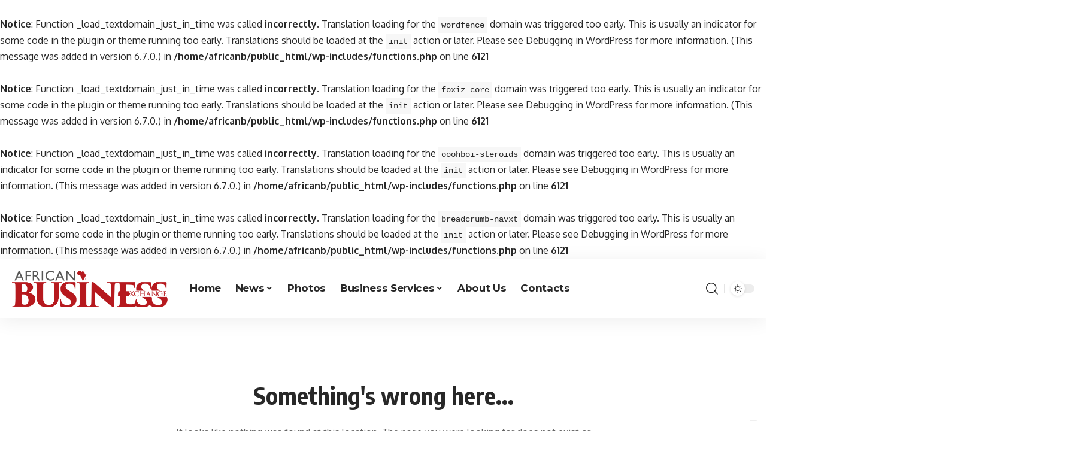

--- FILE ---
content_type: text/html; charset=UTF-8
request_url: https://africanbusinessexchange.com/deluxe-sleep-pillow-top-mattress-affordable-comfort-by-the-ss-Vd7kPRsd
body_size: 22309
content:
<br />
<b>Notice</b>:  Function _load_textdomain_just_in_time was called <strong>incorrectly</strong>. Translation loading for the <code>wordfence</code> domain was triggered too early. This is usually an indicator for some code in the plugin or theme running too early. Translations should be loaded at the <code>init</code> action or later. Please see <a href="https://developer.wordpress.org/advanced-administration/debug/debug-wordpress/">Debugging in WordPress</a> for more information. (This message was added in version 6.7.0.) in <b>/home/africanb/public_html/wp-includes/functions.php</b> on line <b>6121</b><br />
<br />
<b>Notice</b>:  Function _load_textdomain_just_in_time was called <strong>incorrectly</strong>. Translation loading for the <code>foxiz-core</code> domain was triggered too early. This is usually an indicator for some code in the plugin or theme running too early. Translations should be loaded at the <code>init</code> action or later. Please see <a href="https://developer.wordpress.org/advanced-administration/debug/debug-wordpress/">Debugging in WordPress</a> for more information. (This message was added in version 6.7.0.) in <b>/home/africanb/public_html/wp-includes/functions.php</b> on line <b>6121</b><br />
<br />
<b>Notice</b>:  Function _load_textdomain_just_in_time was called <strong>incorrectly</strong>. Translation loading for the <code>ooohboi-steroids</code> domain was triggered too early. This is usually an indicator for some code in the plugin or theme running too early. Translations should be loaded at the <code>init</code> action or later. Please see <a href="https://developer.wordpress.org/advanced-administration/debug/debug-wordpress/">Debugging in WordPress</a> for more information. (This message was added in version 6.7.0.) in <b>/home/africanb/public_html/wp-includes/functions.php</b> on line <b>6121</b><br />
<br />
<b>Notice</b>:  Function _load_textdomain_just_in_time was called <strong>incorrectly</strong>. Translation loading for the <code>breadcrumb-navxt</code> domain was triggered too early. This is usually an indicator for some code in the plugin or theme running too early. Translations should be loaded at the <code>init</code> action or later. Please see <a href="https://developer.wordpress.org/advanced-administration/debug/debug-wordpress/">Debugging in WordPress</a> for more information. (This message was added in version 6.7.0.) in <b>/home/africanb/public_html/wp-includes/functions.php</b> on line <b>6121</b><br />
<!DOCTYPE html>
<html lang="en-US">
<head>
    <meta charset="UTF-8">
    <meta http-equiv="X-UA-Compatible" content="IE=edge">
    <meta name="viewport" content="width=device-width, initial-scale=1">
    <link rel="profile" href="https://gmpg.org/xfn/11">
	<title>Page not found &#8211; African Business Exchange</title>
<meta name='robots' content='max-image-preview:large' />
	<style>img:is([sizes="auto" i], [sizes^="auto," i]) { contain-intrinsic-size: 3000px 1500px }</style>
	<link rel="preconnect" href="https://fonts.gstatic.com" crossorigin><link rel="preload" as="style" onload="this.onload=null;this.rel='stylesheet'" id="rb-preload-gfonts" href="https://fonts.googleapis.com/css?family=Montserrat%3A700%2C400%7COxygen%3A400%2C700%7CEncode+Sans+Condensed%3A400%2C500%2C600%2C700%2C800&amp;display=swap" crossorigin><noscript><link rel="stylesheet" href="https://fonts.googleapis.com/css?family=Montserrat%3A700%2C400%7COxygen%3A400%2C700%7CEncode+Sans+Condensed%3A400%2C500%2C600%2C700%2C800&amp;display=swap"></noscript><link rel="alternate" type="application/rss+xml" title="African Business Exchange &raquo; Feed" href="https://africanbusinessexchange.com/feed/" />
<link rel="alternate" type="application/rss+xml" title="African Business Exchange &raquo; Comments Feed" href="https://africanbusinessexchange.com/comments/feed/" />
<script type="application/ld+json">{"@context":"https://schema.org","@type":"Organization","legalName":"African Business Exchange","url":"https://africanbusinessexchange.com/","sameAs":["https://www.facebook.com/profile.php?id=100064025138890","https://www.linkedin.com/company/abe-italia/","tel:+393475326499"]}</script>
<script>
window._wpemojiSettings = {"baseUrl":"https:\/\/s.w.org\/images\/core\/emoji\/16.0.1\/72x72\/","ext":".png","svgUrl":"https:\/\/s.w.org\/images\/core\/emoji\/16.0.1\/svg\/","svgExt":".svg","source":{"concatemoji":"https:\/\/africanbusinessexchange.com\/wp-includes\/js\/wp-emoji-release.min.js?ver=6.8.3"}};
/*! This file is auto-generated */
!function(s,n){var o,i,e;function c(e){try{var t={supportTests:e,timestamp:(new Date).valueOf()};sessionStorage.setItem(o,JSON.stringify(t))}catch(e){}}function p(e,t,n){e.clearRect(0,0,e.canvas.width,e.canvas.height),e.fillText(t,0,0);var t=new Uint32Array(e.getImageData(0,0,e.canvas.width,e.canvas.height).data),a=(e.clearRect(0,0,e.canvas.width,e.canvas.height),e.fillText(n,0,0),new Uint32Array(e.getImageData(0,0,e.canvas.width,e.canvas.height).data));return t.every(function(e,t){return e===a[t]})}function u(e,t){e.clearRect(0,0,e.canvas.width,e.canvas.height),e.fillText(t,0,0);for(var n=e.getImageData(16,16,1,1),a=0;a<n.data.length;a++)if(0!==n.data[a])return!1;return!0}function f(e,t,n,a){switch(t){case"flag":return n(e,"\ud83c\udff3\ufe0f\u200d\u26a7\ufe0f","\ud83c\udff3\ufe0f\u200b\u26a7\ufe0f")?!1:!n(e,"\ud83c\udde8\ud83c\uddf6","\ud83c\udde8\u200b\ud83c\uddf6")&&!n(e,"\ud83c\udff4\udb40\udc67\udb40\udc62\udb40\udc65\udb40\udc6e\udb40\udc67\udb40\udc7f","\ud83c\udff4\u200b\udb40\udc67\u200b\udb40\udc62\u200b\udb40\udc65\u200b\udb40\udc6e\u200b\udb40\udc67\u200b\udb40\udc7f");case"emoji":return!a(e,"\ud83e\udedf")}return!1}function g(e,t,n,a){var r="undefined"!=typeof WorkerGlobalScope&&self instanceof WorkerGlobalScope?new OffscreenCanvas(300,150):s.createElement("canvas"),o=r.getContext("2d",{willReadFrequently:!0}),i=(o.textBaseline="top",o.font="600 32px Arial",{});return e.forEach(function(e){i[e]=t(o,e,n,a)}),i}function t(e){var t=s.createElement("script");t.src=e,t.defer=!0,s.head.appendChild(t)}"undefined"!=typeof Promise&&(o="wpEmojiSettingsSupports",i=["flag","emoji"],n.supports={everything:!0,everythingExceptFlag:!0},e=new Promise(function(e){s.addEventListener("DOMContentLoaded",e,{once:!0})}),new Promise(function(t){var n=function(){try{var e=JSON.parse(sessionStorage.getItem(o));if("object"==typeof e&&"number"==typeof e.timestamp&&(new Date).valueOf()<e.timestamp+604800&&"object"==typeof e.supportTests)return e.supportTests}catch(e){}return null}();if(!n){if("undefined"!=typeof Worker&&"undefined"!=typeof OffscreenCanvas&&"undefined"!=typeof URL&&URL.createObjectURL&&"undefined"!=typeof Blob)try{var e="postMessage("+g.toString()+"("+[JSON.stringify(i),f.toString(),p.toString(),u.toString()].join(",")+"));",a=new Blob([e],{type:"text/javascript"}),r=new Worker(URL.createObjectURL(a),{name:"wpTestEmojiSupports"});return void(r.onmessage=function(e){c(n=e.data),r.terminate(),t(n)})}catch(e){}c(n=g(i,f,p,u))}t(n)}).then(function(e){for(var t in e)n.supports[t]=e[t],n.supports.everything=n.supports.everything&&n.supports[t],"flag"!==t&&(n.supports.everythingExceptFlag=n.supports.everythingExceptFlag&&n.supports[t]);n.supports.everythingExceptFlag=n.supports.everythingExceptFlag&&!n.supports.flag,n.DOMReady=!1,n.readyCallback=function(){n.DOMReady=!0}}).then(function(){return e}).then(function(){var e;n.supports.everything||(n.readyCallback(),(e=n.source||{}).concatemoji?t(e.concatemoji):e.wpemoji&&e.twemoji&&(t(e.twemoji),t(e.wpemoji)))}))}((window,document),window._wpemojiSettings);
</script>
<style id='wp-emoji-styles-inline-css'>

	img.wp-smiley, img.emoji {
		display: inline !important;
		border: none !important;
		box-shadow: none !important;
		height: 1em !important;
		width: 1em !important;
		margin: 0 0.07em !important;
		vertical-align: -0.1em !important;
		background: none !important;
		padding: 0 !important;
	}
</style>
<link rel='stylesheet' id='wp-block-library-css' href='https://africanbusinessexchange.com/wp-includes/css/dist/block-library/style.min.css?ver=6.8.3' media='all' />
<style id='classic-theme-styles-inline-css'>
/*! This file is auto-generated */
.wp-block-button__link{color:#fff;background-color:#32373c;border-radius:9999px;box-shadow:none;text-decoration:none;padding:calc(.667em + 2px) calc(1.333em + 2px);font-size:1.125em}.wp-block-file__button{background:#32373c;color:#fff;text-decoration:none}
</style>
<style id='global-styles-inline-css'>
:root{--wp--preset--aspect-ratio--square: 1;--wp--preset--aspect-ratio--4-3: 4/3;--wp--preset--aspect-ratio--3-4: 3/4;--wp--preset--aspect-ratio--3-2: 3/2;--wp--preset--aspect-ratio--2-3: 2/3;--wp--preset--aspect-ratio--16-9: 16/9;--wp--preset--aspect-ratio--9-16: 9/16;--wp--preset--color--black: #000000;--wp--preset--color--cyan-bluish-gray: #abb8c3;--wp--preset--color--white: #ffffff;--wp--preset--color--pale-pink: #f78da7;--wp--preset--color--vivid-red: #cf2e2e;--wp--preset--color--luminous-vivid-orange: #ff6900;--wp--preset--color--luminous-vivid-amber: #fcb900;--wp--preset--color--light-green-cyan: #7bdcb5;--wp--preset--color--vivid-green-cyan: #00d084;--wp--preset--color--pale-cyan-blue: #8ed1fc;--wp--preset--color--vivid-cyan-blue: #0693e3;--wp--preset--color--vivid-purple: #9b51e0;--wp--preset--gradient--vivid-cyan-blue-to-vivid-purple: linear-gradient(135deg,rgba(6,147,227,1) 0%,rgb(155,81,224) 100%);--wp--preset--gradient--light-green-cyan-to-vivid-green-cyan: linear-gradient(135deg,rgb(122,220,180) 0%,rgb(0,208,130) 100%);--wp--preset--gradient--luminous-vivid-amber-to-luminous-vivid-orange: linear-gradient(135deg,rgba(252,185,0,1) 0%,rgba(255,105,0,1) 100%);--wp--preset--gradient--luminous-vivid-orange-to-vivid-red: linear-gradient(135deg,rgba(255,105,0,1) 0%,rgb(207,46,46) 100%);--wp--preset--gradient--very-light-gray-to-cyan-bluish-gray: linear-gradient(135deg,rgb(238,238,238) 0%,rgb(169,184,195) 100%);--wp--preset--gradient--cool-to-warm-spectrum: linear-gradient(135deg,rgb(74,234,220) 0%,rgb(151,120,209) 20%,rgb(207,42,186) 40%,rgb(238,44,130) 60%,rgb(251,105,98) 80%,rgb(254,248,76) 100%);--wp--preset--gradient--blush-light-purple: linear-gradient(135deg,rgb(255,206,236) 0%,rgb(152,150,240) 100%);--wp--preset--gradient--blush-bordeaux: linear-gradient(135deg,rgb(254,205,165) 0%,rgb(254,45,45) 50%,rgb(107,0,62) 100%);--wp--preset--gradient--luminous-dusk: linear-gradient(135deg,rgb(255,203,112) 0%,rgb(199,81,192) 50%,rgb(65,88,208) 100%);--wp--preset--gradient--pale-ocean: linear-gradient(135deg,rgb(255,245,203) 0%,rgb(182,227,212) 50%,rgb(51,167,181) 100%);--wp--preset--gradient--electric-grass: linear-gradient(135deg,rgb(202,248,128) 0%,rgb(113,206,126) 100%);--wp--preset--gradient--midnight: linear-gradient(135deg,rgb(2,3,129) 0%,rgb(40,116,252) 100%);--wp--preset--font-size--small: 13px;--wp--preset--font-size--medium: 20px;--wp--preset--font-size--large: 36px;--wp--preset--font-size--x-large: 42px;--wp--preset--spacing--20: 0.44rem;--wp--preset--spacing--30: 0.67rem;--wp--preset--spacing--40: 1rem;--wp--preset--spacing--50: 1.5rem;--wp--preset--spacing--60: 2.25rem;--wp--preset--spacing--70: 3.38rem;--wp--preset--spacing--80: 5.06rem;--wp--preset--shadow--natural: 6px 6px 9px rgba(0, 0, 0, 0.2);--wp--preset--shadow--deep: 12px 12px 50px rgba(0, 0, 0, 0.4);--wp--preset--shadow--sharp: 6px 6px 0px rgba(0, 0, 0, 0.2);--wp--preset--shadow--outlined: 6px 6px 0px -3px rgba(255, 255, 255, 1), 6px 6px rgba(0, 0, 0, 1);--wp--preset--shadow--crisp: 6px 6px 0px rgba(0, 0, 0, 1);}:where(.is-layout-flex){gap: 0.5em;}:where(.is-layout-grid){gap: 0.5em;}body .is-layout-flex{display: flex;}.is-layout-flex{flex-wrap: wrap;align-items: center;}.is-layout-flex > :is(*, div){margin: 0;}body .is-layout-grid{display: grid;}.is-layout-grid > :is(*, div){margin: 0;}:where(.wp-block-columns.is-layout-flex){gap: 2em;}:where(.wp-block-columns.is-layout-grid){gap: 2em;}:where(.wp-block-post-template.is-layout-flex){gap: 1.25em;}:where(.wp-block-post-template.is-layout-grid){gap: 1.25em;}.has-black-color{color: var(--wp--preset--color--black) !important;}.has-cyan-bluish-gray-color{color: var(--wp--preset--color--cyan-bluish-gray) !important;}.has-white-color{color: var(--wp--preset--color--white) !important;}.has-pale-pink-color{color: var(--wp--preset--color--pale-pink) !important;}.has-vivid-red-color{color: var(--wp--preset--color--vivid-red) !important;}.has-luminous-vivid-orange-color{color: var(--wp--preset--color--luminous-vivid-orange) !important;}.has-luminous-vivid-amber-color{color: var(--wp--preset--color--luminous-vivid-amber) !important;}.has-light-green-cyan-color{color: var(--wp--preset--color--light-green-cyan) !important;}.has-vivid-green-cyan-color{color: var(--wp--preset--color--vivid-green-cyan) !important;}.has-pale-cyan-blue-color{color: var(--wp--preset--color--pale-cyan-blue) !important;}.has-vivid-cyan-blue-color{color: var(--wp--preset--color--vivid-cyan-blue) !important;}.has-vivid-purple-color{color: var(--wp--preset--color--vivid-purple) !important;}.has-black-background-color{background-color: var(--wp--preset--color--black) !important;}.has-cyan-bluish-gray-background-color{background-color: var(--wp--preset--color--cyan-bluish-gray) !important;}.has-white-background-color{background-color: var(--wp--preset--color--white) !important;}.has-pale-pink-background-color{background-color: var(--wp--preset--color--pale-pink) !important;}.has-vivid-red-background-color{background-color: var(--wp--preset--color--vivid-red) !important;}.has-luminous-vivid-orange-background-color{background-color: var(--wp--preset--color--luminous-vivid-orange) !important;}.has-luminous-vivid-amber-background-color{background-color: var(--wp--preset--color--luminous-vivid-amber) !important;}.has-light-green-cyan-background-color{background-color: var(--wp--preset--color--light-green-cyan) !important;}.has-vivid-green-cyan-background-color{background-color: var(--wp--preset--color--vivid-green-cyan) !important;}.has-pale-cyan-blue-background-color{background-color: var(--wp--preset--color--pale-cyan-blue) !important;}.has-vivid-cyan-blue-background-color{background-color: var(--wp--preset--color--vivid-cyan-blue) !important;}.has-vivid-purple-background-color{background-color: var(--wp--preset--color--vivid-purple) !important;}.has-black-border-color{border-color: var(--wp--preset--color--black) !important;}.has-cyan-bluish-gray-border-color{border-color: var(--wp--preset--color--cyan-bluish-gray) !important;}.has-white-border-color{border-color: var(--wp--preset--color--white) !important;}.has-pale-pink-border-color{border-color: var(--wp--preset--color--pale-pink) !important;}.has-vivid-red-border-color{border-color: var(--wp--preset--color--vivid-red) !important;}.has-luminous-vivid-orange-border-color{border-color: var(--wp--preset--color--luminous-vivid-orange) !important;}.has-luminous-vivid-amber-border-color{border-color: var(--wp--preset--color--luminous-vivid-amber) !important;}.has-light-green-cyan-border-color{border-color: var(--wp--preset--color--light-green-cyan) !important;}.has-vivid-green-cyan-border-color{border-color: var(--wp--preset--color--vivid-green-cyan) !important;}.has-pale-cyan-blue-border-color{border-color: var(--wp--preset--color--pale-cyan-blue) !important;}.has-vivid-cyan-blue-border-color{border-color: var(--wp--preset--color--vivid-cyan-blue) !important;}.has-vivid-purple-border-color{border-color: var(--wp--preset--color--vivid-purple) !important;}.has-vivid-cyan-blue-to-vivid-purple-gradient-background{background: var(--wp--preset--gradient--vivid-cyan-blue-to-vivid-purple) !important;}.has-light-green-cyan-to-vivid-green-cyan-gradient-background{background: var(--wp--preset--gradient--light-green-cyan-to-vivid-green-cyan) !important;}.has-luminous-vivid-amber-to-luminous-vivid-orange-gradient-background{background: var(--wp--preset--gradient--luminous-vivid-amber-to-luminous-vivid-orange) !important;}.has-luminous-vivid-orange-to-vivid-red-gradient-background{background: var(--wp--preset--gradient--luminous-vivid-orange-to-vivid-red) !important;}.has-very-light-gray-to-cyan-bluish-gray-gradient-background{background: var(--wp--preset--gradient--very-light-gray-to-cyan-bluish-gray) !important;}.has-cool-to-warm-spectrum-gradient-background{background: var(--wp--preset--gradient--cool-to-warm-spectrum) !important;}.has-blush-light-purple-gradient-background{background: var(--wp--preset--gradient--blush-light-purple) !important;}.has-blush-bordeaux-gradient-background{background: var(--wp--preset--gradient--blush-bordeaux) !important;}.has-luminous-dusk-gradient-background{background: var(--wp--preset--gradient--luminous-dusk) !important;}.has-pale-ocean-gradient-background{background: var(--wp--preset--gradient--pale-ocean) !important;}.has-electric-grass-gradient-background{background: var(--wp--preset--gradient--electric-grass) !important;}.has-midnight-gradient-background{background: var(--wp--preset--gradient--midnight) !important;}.has-small-font-size{font-size: var(--wp--preset--font-size--small) !important;}.has-medium-font-size{font-size: var(--wp--preset--font-size--medium) !important;}.has-large-font-size{font-size: var(--wp--preset--font-size--large) !important;}.has-x-large-font-size{font-size: var(--wp--preset--font-size--x-large) !important;}
:where(.wp-block-post-template.is-layout-flex){gap: 1.25em;}:where(.wp-block-post-template.is-layout-grid){gap: 1.25em;}
:where(.wp-block-columns.is-layout-flex){gap: 2em;}:where(.wp-block-columns.is-layout-grid){gap: 2em;}
:root :where(.wp-block-pullquote){font-size: 1.5em;line-height: 1.6;}
</style>
<link rel='stylesheet' id='contact-form-7-css' href='https://africanbusinessexchange.com/wp-content/plugins/contact-form-7/includes/css/styles.css?ver=5.8' media='all' />
<link rel='stylesheet' id='foxiz-elements-css' href='https://africanbusinessexchange.com/wp-content/plugins/foxiz-core/lib/foxiz-elements/public/style.css?ver=1.0' media='all' />
<link rel='stylesheet' id='elementor-frontend-css' href='https://africanbusinessexchange.com/wp-content/plugins/elementor/assets/css/frontend-lite.min.css?ver=3.16.4' media='all' />
<link rel='stylesheet' id='eael-general-css' href='https://africanbusinessexchange.com/wp-content/plugins/essential-addons-for-elementor-lite/assets/front-end/css/view/general.min.css?ver=5.8.9' media='all' />
<link rel='stylesheet' id='font-awesome-css' href='https://africanbusinessexchange.com/wp-content/themes/foxiz/assets/css/font-awesome.css?ver=6.1.1' media='all' />

<link rel='stylesheet' id='foxiz-main-css' href='https://africanbusinessexchange.com/wp-content/themes/foxiz/assets/css/main.css?ver=2.0.1' media='all' />
<link rel='stylesheet' id='foxiz-print-css' href='https://africanbusinessexchange.com/wp-content/themes/foxiz/assets/css/print.css?ver=2.0.1' media='all' />
<link rel='stylesheet' id='foxiz-style-css' href='https://africanbusinessexchange.com/wp-content/themes/foxiz-child/style.css?ver=2.0.1' media='all' />
<style id='foxiz-style-inline-css'>
:root {--menu-family:Montserrat;--menu-fweight:700;--submenu-family:Montserrat;--submenu-fweight:400;--submenu-fsize:15px;}:root {--g-color :#b6191e;--g-color-90 :#b6191ee6;}[data-theme="dark"], .light-scheme {--wc-add-cart-color :#fff;}.is-hd-1, .is-hd-2, .is-hd-3 {--nav-height :60px;}[data-theme="dark"].is-hd-4 {--nav-bg: #191c20;--nav-bg-from: #191c20;--nav-bg-to: #191c20;}[data-theme="dark"].is-hd-5, [data-theme="dark"].is-hd-5:not(.sticky-on) {--nav-bg: #191c20;--nav-bg-from: #191c20;--nav-bg-to: #191c20;}.p-category.category-id-130, .meta-category .category-130 {--cat-highlight : #04a777;--cat-highlight-90 : #04a777e6;}.category-130 .blog-content {--heading-sub-color : #04a777;}.is-cbox-130 {--cbox-bg : #04a777e6;}.p-category.category-id-108, .meta-category .category-108 {--cat-highlight : #ff8c90;--cat-highlight-90 : #ff8c90e6;}.category-108 .blog-content {--heading-sub-color : #ff8c90;}.is-cbox-108 {--cbox-bg : #ff8c90e6;}.p-category.category-id-167, .meta-category .category-167 {--cat-highlight : #4c86a8;--cat-highlight-90 : #4c86a8e6;}.category-167 .blog-content {--heading-sub-color : #4c86a8;}.is-cbox-167 {--cbox-bg : #4c86a8e6;}.p-category.category-id-110, .meta-category .category-110 {--cat-highlight : #ffc15e;--cat-highlight-90 : #ffc15ee6;}.category-110 .blog-content {--heading-sub-color : #ffc15e;}.is-cbox-110 {--cbox-bg : #ffc15ee6;}.p-category.category-id-109, .meta-category .category-109 {--cat-highlight : #ffc15e;--cat-highlight-90 : #ffc15ee6;}.category-109 .blog-content {--heading-sub-color : #ffc15e;}.is-cbox-109 {--cbox-bg : #ffc15ee6;}.p-category.category-id-112, .meta-category .category-112 {--cat-highlight : #5b8e7d;--cat-highlight-90 : #5b8e7de6;}.category-112 .blog-content {--heading-sub-color : #5b8e7d;}.is-cbox-112 {--cbox-bg : #5b8e7de6;}.p-category.category-id-107, .meta-category .category-107 {--cat-highlight : #ff8a5b;--cat-highlight-90 : #ff8a5be6;}.category-107 .blog-content {--heading-sub-color : #ff8a5b;}.is-cbox-107 {--cbox-bg : #ff8a5be6;}.p-category.category-id-116, .meta-category .category-116 {--cat-highlight : #5D2E8C;--cat-highlight-90 : #5D2E8Ce6;}.category-116 .blog-content {--heading-sub-color : #5D2E8C;}.is-cbox-116 {--cbox-bg : #5D2E8Ce6;}.p-category.category-id-111, .meta-category .category-111 {--cat-highlight : #1a8cb2;--cat-highlight-90 : #1a8cb2e6;}.category-111 .blog-content {--heading-sub-color : #1a8cb2;}.is-cbox-111 {--cbox-bg : #1a8cb2e6;}:root {--max-width-wo-sb : 860px;--hyperlink-line-color :var(--g-color);--mbnav-height :70px;--flogo-height :35px;}.search-header:before { background-repeat : no-repeat;background-size : cover;background-attachment : scroll;background-position : center center;}[data-theme="dark"] .search-header:before { background-repeat : no-repeat;background-size : cover;background-attachment : scroll;background-position : center center;}.footer-has-bg { background-color : #0000000a;}[data-theme="dark"] .footer-has-bg { background-color : #16181c;}#amp-mobile-version-switcher { display: none; }
</style>
<script src="https://africanbusinessexchange.com/wp-includes/js/jquery/jquery.min.js?ver=3.7.1" id="jquery-core-js"></script>
<script src="https://africanbusinessexchange.com/wp-includes/js/jquery/jquery-migrate.min.js?ver=3.4.1" id="jquery-migrate-js"></script>
<script src="https://africanbusinessexchange.com/wp-content/themes/foxiz/assets/js/highlight-share.js?ver=1" id="highlight-share-js"></script>
<link rel="preload" href="https://africanbusinessexchange.com/wp-content/themes/foxiz/assets/fonts/icons.woff2" as="font" type="font/woff2" crossorigin="anonymous"> <link rel="preload" href="https://africanbusinessexchange.com/wp-content/themes/foxiz/assets/fonts/fa-brands-400.woff2" as="font" type="font/woff2" crossorigin="anonymous"> <link rel="preload" href="https://africanbusinessexchange.com/wp-content/themes/foxiz/assets/fonts/fa-regular-400.woff2" as="font" type="font/woff2" crossorigin="anonymous"> <link rel="https://api.w.org/" href="https://africanbusinessexchange.com/wp-json/" /><link rel="EditURI" type="application/rsd+xml" title="RSD" href="https://africanbusinessexchange.com/xmlrpc.php?rsd" />
<meta name="generator" content="WordPress 6.8.3" />
<!-- HFCM by 99 Robots - Snippet # 1: Cookie Banner -->
<script type="text/javascript">
var _iub = _iub || [];
_iub.csConfiguration = {"ccpaAcknowledgeOnDisplay":true,"consentOnContinuedBrowsing":false,"countryDetection":true,"enableCcpa":true,"enableLgpd":true,"enableTcf":true,"floatingPreferencesButtonDisplay":"bottom-right","googleAdditionalConsentMode":true,"invalidateConsentWithoutLog":true,"lang":"en","lgpdAppliesGlobally":false,"perPurposeConsent":true,"siteId":2864877,"tcfPurposes":{"1":true,"2":"consent_only","3":"consent_only","4":"consent_only","5":"consent_only","6":"consent_only","7":"consent_only","8":"consent_only","9":"consent_only","10":"consent_only"},"whitelabel":false,"cookiePolicyId":94888147, "banner":{ "acceptButtonDisplay":true,"closeButtonDisplay":false,"customizeButtonDisplay":true,"explicitWithdrawal":true,"listPurposes":true,"position":"float-bottom-center","rejectButtonDisplay":true }};
</script>
<script type="text/javascript" src="//cdn.iubenda.com/cs/tcf/stub-v2.js"></script>
<script type="text/javascript" src="//cdn.iubenda.com/cs/tcf/safe-tcf-v2.js"></script>
<script type="text/javascript" src="//cdn.iubenda.com/cs/ccpa/stub.js"></script>
<script type="text/javascript" src="//cdn.iubenda.com/cs/iubenda_cs.js" charset="UTF-8" async></script>
<!-- /end HFCM by 99 Robots -->
<meta name="generator" content="Elementor 3.16.4; features: e_dom_optimization, e_optimized_assets_loading, e_optimized_css_loading, additional_custom_breakpoints; settings: css_print_method-external, google_font-enabled, font_display-swap">
<script type="application/ld+json">{"@context":"https://schema.org","@type":"WebSite","@id":"https://africanbusinessexchange.com/#website","url":"https://africanbusinessexchange.com/","name":"African Business Exchange","potentialAction":{"@type":"SearchAction","target":"https://africanbusinessexchange.com/?s={search_term_string}","query-input":"required name=search_term_string"}}</script>
			<meta property="og:title" content="Page not found &#8211; African Business Exchange"/>
			<meta property="og:url" content="https://africanbusinessexchange.com/deluxe-sleep-pillow-top-mattress-affordable-comfort-by-the-ss-Vd7kPRsd"/>
			<meta property="og:site_name" content="African Business Exchange"/>
			<script type="application/ld+json">{"@context":"http://schema.org","@type":"BreadcrumbList","itemListElement":[{"@type":"ListItem","position":2,"item":{"@id":"","name":"404"}},{"@type":"ListItem","position":1,"item":{"@id":"https://africanbusinessexchange.com","name":"African Business Exchange"}}]}</script>
<link rel="icon" href="https://africanbusinessexchange.com/wp-content/uploads/2022/11/cropped-icon-32x32.png" sizes="32x32" />
<link rel="icon" href="https://africanbusinessexchange.com/wp-content/uploads/2022/11/cropped-icon-192x192.png" sizes="192x192" />
<link rel="apple-touch-icon" href="https://africanbusinessexchange.com/wp-content/uploads/2022/11/cropped-icon-180x180.png" />
<meta name="msapplication-TileImage" content="https://africanbusinessexchange.com/wp-content/uploads/2022/11/cropped-icon-270x270.png" />
		<style id="wp-custom-css">
			/* inizio modifiche impaginazione logo */

.logo-wrap {
	margin-top:20px;
	margin-bottom:20px;
}https://africanbusinessexchange.com/wp-admin/theme-editor.php

.mobile-logo-wrap {
	margin-top:20px;
	margin-bottom:20px;
}


/* fine modifiche impaginazione logo */
.cbox-3 .cbox-featured, .cbox-featured-overlay {
    position: relative;
    display: block;
    overflow: hidden;
    width: 100%;
    padding-bottom: 0%!important;
}

@media (min-width: 768px)
.cbox-3 .cbox-featured-overlay {
    padding-bottom: 0%!important;
}

.menu-item a > span {
	height: 100%;
	width:100%;
}		</style>
		</head>
<body class="error404 wp-embed-responsive wp-theme-foxiz wp-child-theme-foxiz-child elementor-default elementor-kit-6 menu-ani-1 hover-ani-1 btn-ani-1 is-rm-1 is-hd-1 is-backtop none-m-backtop" data-theme="default">
<div class="site-outer">
	        <header id="site-header" class="header-wrap rb-section header-set-1 header-1 header-wrapper style-shadow has-quick-menu">
			            <div id="navbar-outer" class="navbar-outer">
                <div id="sticky-holder" class="sticky-holder">
                    <div class="navbar-wrap">
                        <div class="rb-container edge-padding">
                            <div class="navbar-inner">
                                <div class="navbar-left">
											<div class="logo-wrap is-image-logo site-branding">
			<a href="https://africanbusinessexchange.com/" class="logo" title="African Business Exchange">
				<img class="logo-default" data-mode="default" height="412" width="1821" src="https://africanbusinessexchange.com/wp-content/uploads/2022/10/african-businessexchange-logo2.png" alt="African Business Exchange" decoding="async" loading="eager"><img class="logo-dark" data-mode="dark" height="98" width="432" src="https://africanbusinessexchange.com/wp-content/uploads/2022/10/african-businessexchange-logo-dark3.png" alt="African Business Exchange" decoding="async" loading="eager">			</a>
		</div>
				<nav id="site-navigation" class="main-menu-wrap" aria-label="main menu"><ul id="menu-main-menu" class="main-menu rb-menu large-menu" itemscope itemtype="https://www.schema.org/SiteNavigationElement"><li id="menu-item-2277" class="menu-item menu-item-type-post_type menu-item-object-page menu-item-home menu-item-2277"><a href="https://africanbusinessexchange.com/"><span>Home</span></a></li>
<li id="menu-item-2777" class="menu-item menu-item-type-custom menu-item-object-custom menu-item-2777 menu-item-has-children menu-has-child-mega menu-has-child-mega-template is-child-wide"><a href="#"><span>News</span></a><div class="mega-dropdown is-mega-template"><div class="mega-template-inner">						<div data-elementor-type="wp-post" data-elementor-id="2771" class="elementor elementor-2771" data-elementor-post-type="rb-etemplate">
									<section data-particle_enable="false" data-particle-mobile-disabled="false" class="elementor-section elementor-top-section elementor-element elementor-element-e766731 elementor-section-boxed elementor-section-height-default elementor-section-height-default" data-id="e766731" data-element_type="section" data-settings="{&quot;_ob_glider_is_slider&quot;:&quot;no&quot;}">
						<div class="elementor-container elementor-column-gap-default">
					<div class="elementor-column elementor-col-100 elementor-top-column elementor-element elementor-element-4a4230d" data-id="4a4230d" data-element_type="column" data-settings="{&quot;_ob_bbad_is_stalker&quot;:&quot;no&quot;,&quot;_ob_teleporter_use&quot;:false,&quot;_ob_column_hoveranimator&quot;:&quot;no&quot;,&quot;_ob_column_has_pseudo&quot;:&quot;no&quot;}">
			<div class="elementor-widget-wrap elementor-element-populated">
								<section data-particle_enable="false" data-particle-mobile-disabled="false" class="ob-is-breaking-bad ob-bb-inner elementor-section elementor-inner-section elementor-element elementor-element-bcd12a3 elementor-section-boxed elementor-section-height-default elementor-section-height-default" data-id="bcd12a3" data-element_type="section" data-settings="{&quot;background_background&quot;:&quot;classic&quot;,&quot;_ob_bbad_use_it&quot;:&quot;yes&quot;,&quot;_ob_bbad_sssic_use&quot;:&quot;no&quot;,&quot;_ob_glider_is_slider&quot;:&quot;no&quot;}">
						<div class="elementor-container elementor-column-gap-default">
					<div class="elementor-column elementor-col-25 elementor-inner-column elementor-element elementor-element-aed6ea8" data-id="aed6ea8" data-element_type="column" data-settings="{&quot;_ob_bbad_is_stalker&quot;:&quot;no&quot;,&quot;_ob_teleporter_use&quot;:false,&quot;_ob_column_hoveranimator&quot;:&quot;no&quot;,&quot;_ob_column_has_pseudo&quot;:&quot;no&quot;}">
			<div class="elementor-widget-wrap elementor-element-populated">
								<div class="elementor-element elementor-element-16cd506 cbox-3 ob-has-background-overlay elementor-widget elementor-widget-foxiz-categories-3" data-id="16cd506" data-element_type="widget" data-settings="{&quot;_ob_perspektive_use&quot;:&quot;no&quot;,&quot;_ob_poopart_use&quot;:&quot;yes&quot;,&quot;_ob_shadough_use&quot;:&quot;no&quot;,&quot;_ob_allow_hoveranimator&quot;:&quot;no&quot;,&quot;_ob_widget_stalker_use&quot;:&quot;no&quot;}" data-widget_type="foxiz-categories-3.default">
				<div class="elementor-widget-container">
			<div id="uid_16cd506" class="block-wrap block-categories block-categories-3 no-gradient rb-columns rb-col-1 is-gap-5">        <div class="block-inner">
			        <div class="cbox cbox-3 is-cbox-130">
            <div class="cbox-inner">
                <a class="cbox-featured is-overlay" href="https://africanbusinessexchange.com/category/agriculture/" aria-label="Agriculture"><span class="category-feat"><img width="420" height="280" src="https://africanbusinessexchange.com/wp-content/uploads/2023/09/agriculture01-420x280.jpg" class="attachment-foxiz_crop_g2 size-foxiz_crop_g2" alt="" decoding="async" fetchpriority="high" /></span></a>
                <div class="cbox-overlay overlay-wrap light-scheme">
                    <div class="cbox-body">
                        <div class="cbox-top cbox-content">
							<span class="cbox-count is-meta">5 Articles</span><h1 class="cbox-title"><a class="p-url" href="https://africanbusinessexchange.com/category/agriculture/" rel="category">Agriculture</a></h1>                        </div>
						                            <div class="cbox-center cbox-description">
								Agriculture is by far the single most important economic activity in Africa. A recent report from world Bank indicates that Agribusiness in Africa is expected&hellip;                            </div>
						                    </div>
                </div>
            </div>
        </div>
	        </div>
	</div>		</div>
				</div>
				<div class="elementor-element elementor-element-c24280d ob-has-background-overlay elementor-widget elementor-widget-foxiz-categories-3" data-id="c24280d" data-element_type="widget" data-settings="{&quot;_ob_perspektive_use&quot;:&quot;no&quot;,&quot;_ob_poopart_use&quot;:&quot;yes&quot;,&quot;_ob_shadough_use&quot;:&quot;no&quot;,&quot;_ob_allow_hoveranimator&quot;:&quot;no&quot;,&quot;_ob_widget_stalker_use&quot;:&quot;no&quot;}" data-widget_type="foxiz-categories-3.default">
				<div class="elementor-widget-container">
			<div id="uid_c24280d" class="block-wrap block-categories block-categories-3 no-gradient rb-columns rb-col-1 is-gap-5">        <div class="block-inner">
			        <div class="cbox cbox-3 is-cbox-109">
            <div class="cbox-inner">
                <a class="cbox-featured is-overlay" href="https://africanbusinessexchange.com/category/energy/" aria-label="Energy"><span class="category-feat"><img width="420" height="280" src="https://africanbusinessexchange.com/wp-content/uploads/2022/09/energy-420x280.jpg" class="attachment-foxiz_crop_g2 size-foxiz_crop_g2" alt="" decoding="async" /></span></a>
                <div class="cbox-overlay overlay-wrap light-scheme">
                    <div class="cbox-body">
                        <div class="cbox-top cbox-content">
							<span class="cbox-count is-meta">3 Articles</span><h1 class="cbox-title"><a class="p-url" href="https://africanbusinessexchange.com/category/energy/" rel="category">Energy</a></h1>                        </div>
						                            <div class="cbox-center cbox-description">
								Energy category offers updated information on issues regarding energy consumption and supplies in different African countries. It creates an authentic understanding of Africa’s plan for&hellip;                            </div>
						                    </div>
                </div>
            </div>
        </div>
	        </div>
	</div>		</div>
				</div>
				<div class="elementor-element elementor-element-a338df8 ob-has-background-overlay elementor-widget elementor-widget-foxiz-categories-3" data-id="a338df8" data-element_type="widget" data-settings="{&quot;_ob_perspektive_use&quot;:&quot;no&quot;,&quot;_ob_poopart_use&quot;:&quot;yes&quot;,&quot;_ob_shadough_use&quot;:&quot;no&quot;,&quot;_ob_allow_hoveranimator&quot;:&quot;no&quot;,&quot;_ob_widget_stalker_use&quot;:&quot;no&quot;}" data-widget_type="foxiz-categories-3.default">
				<div class="elementor-widget-container">
			<div id="uid_a338df8" class="block-wrap block-categories block-categories-3 no-gradient rb-columns rb-col-1 is-gap-5">        <div class="block-inner">
			        <div class="cbox cbox-3 is-cbox-114">
            <div class="cbox-inner">
                <a class="cbox-featured is-overlay" href="https://africanbusinessexchange.com/category/photos/" aria-label="Photos"><span class="category-feat"><img width="420" height="280" src="https://africanbusinessexchange.com/wp-content/uploads/2022/09/photos-420x280.jpg" class="attachment-foxiz_crop_g2 size-foxiz_crop_g2" alt="" decoding="async" /></span></a>
                <div class="cbox-overlay overlay-wrap light-scheme">
                    <div class="cbox-body">
                        <div class="cbox-top cbox-content">
							<span class="cbox-count is-meta">3 Articles</span><h1 class="cbox-title"><a class="p-url" href="https://africanbusinessexchange.com/category/photos/" rel="category">Photos</a></h1>                        </div>
						                            <div class="cbox-center cbox-description">
								The gallery of the magazine solidifies the information relayed. Pictures help develop detailed descriptions of a significant part of events and allow readers to improve&hellip;                            </div>
						                    </div>
                </div>
            </div>
        </div>
	        </div>
	</div>		</div>
				</div>
					</div>
		</div>
				<div class="elementor-column elementor-col-25 elementor-inner-column elementor-element elementor-element-81e0b47" data-id="81e0b47" data-element_type="column" data-settings="{&quot;_ob_bbad_is_stalker&quot;:&quot;no&quot;,&quot;_ob_teleporter_use&quot;:false,&quot;_ob_column_hoveranimator&quot;:&quot;no&quot;,&quot;_ob_column_has_pseudo&quot;:&quot;no&quot;}">
			<div class="elementor-widget-wrap elementor-element-populated">
								<div class="elementor-element elementor-element-6a30085 ob-has-background-overlay elementor-widget elementor-widget-foxiz-categories-3" data-id="6a30085" data-element_type="widget" data-settings="{&quot;_ob_perspektive_use&quot;:&quot;no&quot;,&quot;_ob_poopart_use&quot;:&quot;yes&quot;,&quot;_ob_shadough_use&quot;:&quot;no&quot;,&quot;_ob_allow_hoveranimator&quot;:&quot;no&quot;,&quot;_ob_widget_stalker_use&quot;:&quot;no&quot;}" data-widget_type="foxiz-categories-3.default">
				<div class="elementor-widget-container">
			<div id="uid_6a30085" class="block-wrap block-categories block-categories-3 no-gradient rb-columns rb-col-1 is-gap-5">        <div class="block-inner">
			        <div class="cbox cbox-3 is-cbox-108">
            <div class="cbox-inner">
                <a class="cbox-featured is-overlay" href="https://africanbusinessexchange.com/category/culture/" aria-label="Culture"><span class="category-feat"><img width="420" height="280" src="https://africanbusinessexchange.com/wp-content/uploads/2022/09/culture-420x280.jpg" class="attachment-foxiz_crop_g2 size-foxiz_crop_g2" alt="" decoding="async" /></span></a>
                <div class="cbox-overlay overlay-wrap light-scheme">
                    <div class="cbox-body">
                        <div class="cbox-top cbox-content">
							<span class="cbox-count is-meta">6 Articles</span><h1 class="cbox-title"><a class="p-url" href="https://africanbusinessexchange.com/category/culture/" rel="category">Culture</a></h1>                        </div>
						                            <div class="cbox-center cbox-description">
								African Business Exchange strives to connect Africa to Europe through an overview of different cultural discussions and themes that offer comprehensive information interesting to international&hellip;                            </div>
						                    </div>
                </div>
            </div>
        </div>
	        </div>
	</div>		</div>
				</div>
				<div class="elementor-element elementor-element-2da6fa8 ob-has-background-overlay elementor-widget elementor-widget-foxiz-categories-3" data-id="2da6fa8" data-element_type="widget" data-settings="{&quot;_ob_perspektive_use&quot;:&quot;no&quot;,&quot;_ob_poopart_use&quot;:&quot;yes&quot;,&quot;_ob_shadough_use&quot;:&quot;no&quot;,&quot;_ob_allow_hoveranimator&quot;:&quot;no&quot;,&quot;_ob_widget_stalker_use&quot;:&quot;no&quot;}" data-widget_type="foxiz-categories-3.default">
				<div class="elementor-widget-container">
			<div id="uid_2da6fa8" class="block-wrap block-categories block-categories-3 no-gradient rb-columns rb-col-1 is-gap-5">        <div class="block-inner">
			        <div class="cbox cbox-3 is-cbox-112">
            <div class="cbox-inner">
                <a class="cbox-featured is-overlay" href="https://africanbusinessexchange.com/category/industry/" aria-label="Industry"><span class="category-feat"><img width="420" height="280" src="https://africanbusinessexchange.com/wp-content/uploads/2022/09/industry-420x280.jpg" class="attachment-foxiz_crop_g2 size-foxiz_crop_g2" alt="" decoding="async" /></span></a>
                <div class="cbox-overlay overlay-wrap light-scheme">
                    <div class="cbox-body">
                        <div class="cbox-top cbox-content">
							<span class="cbox-count is-meta">12 Articles</span><h1 class="cbox-title"><a class="p-url" href="https://africanbusinessexchange.com/category/industry/" rel="category">Industry</a></h1>                        </div>
						                            <div class="cbox-center cbox-description">
								Manufacturing sector has been growing faster than the global average over the last few decades and is said be the most likely to propel economic&hellip;                            </div>
						                    </div>
                </div>
            </div>
        </div>
	        </div>
	</div>		</div>
				</div>
				<div class="elementor-element elementor-element-03958c8 ob-has-background-overlay elementor-widget elementor-widget-foxiz-categories-3" data-id="03958c8" data-element_type="widget" data-settings="{&quot;_ob_perspektive_use&quot;:&quot;no&quot;,&quot;_ob_poopart_use&quot;:&quot;yes&quot;,&quot;_ob_shadough_use&quot;:&quot;no&quot;,&quot;_ob_allow_hoveranimator&quot;:&quot;no&quot;,&quot;_ob_widget_stalker_use&quot;:&quot;no&quot;}" data-widget_type="foxiz-categories-3.default">
				<div class="elementor-widget-container">
			<div id="uid_03958c8" class="block-wrap block-categories block-categories-3 no-gradient rb-columns rb-col-1 is-gap-5">        <div class="block-inner">
			        <div class="cbox cbox-3 is-cbox-9">
            <div class="cbox-inner">
                <a class="cbox-featured is-overlay" href="https://africanbusinessexchange.com/category/politics/" aria-label="Politics"><span class="category-feat"><img width="420" height="280" src="https://africanbusinessexchange.com/wp-content/uploads/2022/09/politics-420x280.jpg" class="attachment-foxiz_crop_g2 size-foxiz_crop_g2" alt="" decoding="async" /></span></a>
                <div class="cbox-overlay overlay-wrap light-scheme">
                    <div class="cbox-body">
                        <div class="cbox-top cbox-content">
							<span class="cbox-count is-meta">10 Articles</span><h1 class="cbox-title"><a class="p-url" href="https://africanbusinessexchange.com/category/politics/" rel="category">Politics</a></h1>                        </div>
						                            <div class="cbox-center cbox-description">
								Politics is a social art that captures both problems and solutions of different nations and the impacts of these problems and solutions on the growth&hellip;                            </div>
						                    </div>
                </div>
            </div>
        </div>
	        </div>
	</div>		</div>
				</div>
					</div>
		</div>
				<div class="elementor-column elementor-col-25 elementor-inner-column elementor-element elementor-element-0f72289" data-id="0f72289" data-element_type="column" data-settings="{&quot;_ob_bbad_is_stalker&quot;:&quot;no&quot;,&quot;_ob_teleporter_use&quot;:false,&quot;_ob_column_hoveranimator&quot;:&quot;no&quot;,&quot;_ob_column_has_pseudo&quot;:&quot;no&quot;}">
			<div class="elementor-widget-wrap elementor-element-populated">
								<div class="elementor-element elementor-element-accb099 ob-has-background-overlay elementor-widget elementor-widget-foxiz-categories-3" data-id="accb099" data-element_type="widget" data-settings="{&quot;_ob_perspektive_use&quot;:&quot;no&quot;,&quot;_ob_poopart_use&quot;:&quot;yes&quot;,&quot;_ob_shadough_use&quot;:&quot;no&quot;,&quot;_ob_allow_hoveranimator&quot;:&quot;no&quot;,&quot;_ob_widget_stalker_use&quot;:&quot;no&quot;}" data-widget_type="foxiz-categories-3.default">
				<div class="elementor-widget-container">
			<div id="uid_accb099" class="block-wrap block-categories block-categories-3 no-gradient rb-columns rb-col-1 is-gap-5">        <div class="block-inner">
			        <div class="cbox cbox-3 is-cbox-167">
            <div class="cbox-inner">
                <a class="cbox-featured is-overlay" href="https://africanbusinessexchange.com/category/diplomats/" aria-label="Diplomats"><span class="category-feat"><img width="420" height="280" src="https://africanbusinessexchange.com/wp-content/uploads/2022/09/diplomats-420x280.jpg" class="attachment-foxiz_crop_g2 size-foxiz_crop_g2" alt="" decoding="async" /></span></a>
                <div class="cbox-overlay overlay-wrap light-scheme">
                    <div class="cbox-body">
                        <div class="cbox-top cbox-content">
							<span class="cbox-count is-meta">3 Articles</span><h1 class="cbox-title"><a class="p-url" href="https://africanbusinessexchange.com/category/diplomats/" rel="category">Diplomats</a></h1>                        </div>
						                            <div class="cbox-center cbox-description">
								As a magazine dealing with different parts of Africa, the publication of various foreign affairs makes it possible to connect to the various countries by&hellip;                            </div>
						                    </div>
                </div>
            </div>
        </div>
	        </div>
	</div>		</div>
				</div>
				<div class="elementor-element elementor-element-49b76f6 ob-has-background-overlay elementor-widget elementor-widget-foxiz-categories-3" data-id="49b76f6" data-element_type="widget" data-settings="{&quot;_ob_perspektive_use&quot;:&quot;no&quot;,&quot;_ob_poopart_use&quot;:&quot;yes&quot;,&quot;_ob_shadough_use&quot;:&quot;no&quot;,&quot;_ob_allow_hoveranimator&quot;:&quot;no&quot;,&quot;_ob_widget_stalker_use&quot;:&quot;no&quot;}" data-widget_type="foxiz-categories-3.default">
				<div class="elementor-widget-container">
			<div id="uid_49b76f6" class="block-wrap block-categories block-categories-3 no-gradient rb-columns rb-col-1 is-gap-5">        <div class="block-inner">
			        <div class="cbox cbox-3 is-cbox-107">
            <div class="cbox-inner">
                <a class="cbox-featured is-overlay" href="https://africanbusinessexchange.com/category/infrastructure/" aria-label="Infrastructure"><span class="category-feat"><img width="420" height="280" src="https://africanbusinessexchange.com/wp-content/uploads/2022/09/infrastructure-420x280.jpg" class="attachment-foxiz_crop_g2 size-foxiz_crop_g2" alt="" decoding="async" /></span></a>
                <div class="cbox-overlay overlay-wrap light-scheme">
                    <div class="cbox-body">
                        <div class="cbox-top cbox-content">
							<span class="cbox-count is-meta">3 Articles</span><h1 class="cbox-title"><a class="p-url" href="https://africanbusinessexchange.com/category/infrastructure/" rel="category">Infrastructure</a></h1>                        </div>
						                            <div class="cbox-center cbox-description">
								Infrastructure is the backbone of economic development and hence is one of our main focus areas. We highlight the major on-going and new infrastructure projects&hellip;                            </div>
						                    </div>
                </div>
            </div>
        </div>
	        </div>
	</div>		</div>
				</div>
				<div class="elementor-element elementor-element-0271cb9 ob-has-background-overlay elementor-widget elementor-widget-foxiz-categories-3" data-id="0271cb9" data-element_type="widget" data-settings="{&quot;_ob_perspektive_use&quot;:&quot;no&quot;,&quot;_ob_poopart_use&quot;:&quot;yes&quot;,&quot;_ob_shadough_use&quot;:&quot;no&quot;,&quot;_ob_allow_hoveranimator&quot;:&quot;no&quot;,&quot;_ob_widget_stalker_use&quot;:&quot;no&quot;}" data-widget_type="foxiz-categories-3.default">
				<div class="elementor-widget-container">
			<div id="uid_0271cb9" class="block-wrap block-categories block-categories-3 no-gradient rb-columns rb-col-1 is-gap-5">        <div class="block-inner">
			        <div class="cbox cbox-3 is-cbox-111">
            <div class="cbox-inner">
                <a class="cbox-featured is-overlay" href="https://africanbusinessexchange.com/category/tourism/" aria-label="Tourism"><span class="category-feat"><img width="420" height="280" src="https://africanbusinessexchange.com/wp-content/uploads/2022/09/tourism-420x280.jpg" class="attachment-foxiz_crop_g2 size-foxiz_crop_g2" alt="" decoding="async" /></span></a>
                <div class="cbox-overlay overlay-wrap light-scheme">
                    <div class="cbox-body">
                        <div class="cbox-top cbox-content">
							<span class="cbox-count is-meta">3 Articles</span><h1 class="cbox-title"><a class="p-url" href="https://africanbusinessexchange.com/category/tourism/" rel="category">Tourism</a></h1>                        </div>
						                            <div class="cbox-center cbox-description">
								The category focuses on excellent tourist attractions and points tourists to the best tourist attractions in Africa and the best times to travel to specific&hellip;                            </div>
						                    </div>
                </div>
            </div>
        </div>
	        </div>
	</div>		</div>
				</div>
					</div>
		</div>
				<div class="elementor-column elementor-col-25 elementor-inner-column elementor-element elementor-element-dbcd0f8" data-id="dbcd0f8" data-element_type="column" data-settings="{&quot;_ob_bbad_is_stalker&quot;:&quot;no&quot;,&quot;_ob_teleporter_use&quot;:false,&quot;_ob_column_hoveranimator&quot;:&quot;no&quot;,&quot;_ob_column_has_pseudo&quot;:&quot;no&quot;}">
			<div class="elementor-widget-wrap elementor-element-populated">
								<div class="elementor-element elementor-element-5c48fa7 ob-has-background-overlay elementor-widget elementor-widget-foxiz-categories-3" data-id="5c48fa7" data-element_type="widget" data-settings="{&quot;_ob_perspektive_use&quot;:&quot;no&quot;,&quot;_ob_poopart_use&quot;:&quot;yes&quot;,&quot;_ob_shadough_use&quot;:&quot;no&quot;,&quot;_ob_allow_hoveranimator&quot;:&quot;no&quot;,&quot;_ob_widget_stalker_use&quot;:&quot;no&quot;}" data-widget_type="foxiz-categories-3.default">
				<div class="elementor-widget-container">
			<div id="uid_5c48fa7" class="block-wrap block-categories block-categories-3 no-gradient rb-columns rb-col-1 is-gap-5">        <div class="block-inner">
			        <div class="cbox cbox-3 is-cbox-110">
            <div class="cbox-inner">
                <a class="cbox-featured is-overlay" href="https://africanbusinessexchange.com/category/economy/" aria-label="Economy"><span class="category-feat"><img width="420" height="280" src="https://africanbusinessexchange.com/wp-content/uploads/2022/09/economy-420x280.jpg" class="attachment-foxiz_crop_g2 size-foxiz_crop_g2" alt="" decoding="async" /></span></a>
                <div class="cbox-overlay overlay-wrap light-scheme">
                    <div class="cbox-body">
                        <div class="cbox-top cbox-content">
							<span class="cbox-count is-meta">13 Articles</span><h1 class="cbox-title"><a class="p-url" href="https://africanbusinessexchange.com/category/economy/" rel="category">Economy</a></h1>                        </div>
						                            <div class="cbox-center cbox-description">
								Want to understand business and comprehensive global economy? The category offers diverse topics on the world economy with focus on the African continent in particular.&hellip;                            </div>
						                    </div>
                </div>
            </div>
        </div>
	        </div>
	</div>		</div>
				</div>
				<div class="elementor-element elementor-element-6ed0d21 ob-has-background-overlay elementor-widget elementor-widget-foxiz-categories-3" data-id="6ed0d21" data-element_type="widget" data-settings="{&quot;_ob_perspektive_use&quot;:&quot;no&quot;,&quot;_ob_poopart_use&quot;:&quot;yes&quot;,&quot;_ob_shadough_use&quot;:&quot;no&quot;,&quot;_ob_allow_hoveranimator&quot;:&quot;no&quot;,&quot;_ob_widget_stalker_use&quot;:&quot;no&quot;}" data-widget_type="foxiz-categories-3.default">
				<div class="elementor-widget-container">
			<div id="uid_6ed0d21" class="block-wrap block-categories block-categories-3 no-gradient rb-columns rb-col-1 is-gap-5">        <div class="block-inner">
			        <div class="cbox cbox-3 is-cbox-116">
            <div class="cbox-inner">
                <a class="cbox-featured is-overlay" href="https://africanbusinessexchange.com/category/interviews/" aria-label="Interviews"><span class="category-feat"><img width="420" height="280" src="https://africanbusinessexchange.com/wp-content/uploads/2022/09/interview-420x280.jpg" class="attachment-foxiz_crop_g2 size-foxiz_crop_g2" alt="" decoding="async" /></span></a>
                <div class="cbox-overlay overlay-wrap light-scheme">
                    <div class="cbox-body">
                        <div class="cbox-top cbox-content">
							<span class="cbox-count is-meta">10 Articles</span><h1 class="cbox-title"><a class="p-url" href="https://africanbusinessexchange.com/category/interviews/" rel="category">Interviews</a></h1>                        </div>
						                            <div class="cbox-center cbox-description">
								The online magazine offers interactive segments where readers develop a deep connection with various interviewees. Connecting with the interviewees’ points of view largely influences a&hellip;                            </div>
						                    </div>
                </div>
            </div>
        </div>
	        </div>
	</div>		</div>
				</div>
				<div class="elementor-element elementor-element-f1f650f ob-has-background-overlay elementor-widget elementor-widget-foxiz-categories-3" data-id="f1f650f" data-element_type="widget" data-settings="{&quot;_ob_perspektive_use&quot;:&quot;no&quot;,&quot;_ob_poopart_use&quot;:&quot;yes&quot;,&quot;_ob_shadough_use&quot;:&quot;no&quot;,&quot;_ob_allow_hoveranimator&quot;:&quot;no&quot;,&quot;_ob_widget_stalker_use&quot;:&quot;no&quot;}" data-widget_type="foxiz-categories-3.default">
				<div class="elementor-widget-container">
			<div id="uid_f1f650f" class="block-wrap block-categories block-categories-3 no-gradient rb-columns rb-col-1 is-gap-5">        <div class="block-inner">
			        <div class="cbox cbox-3 is-cbox-195">
            <div class="cbox-inner">
                <a class="cbox-featured is-overlay" href="https://africanbusinessexchange.com/category/video/" aria-label="Video"><span class="category-feat"><img width="420" height="280" src="https://africanbusinessexchange.com/wp-content/uploads/2022/09/video-420x280.jpg" class="attachment-foxiz_crop_g2 size-foxiz_crop_g2" alt="" decoding="async" /></span></a>
                <div class="cbox-overlay overlay-wrap light-scheme">
                    <div class="cbox-body">
                        <div class="cbox-top cbox-content">
							<span class="cbox-count is-meta">1 Article</span><h1 class="cbox-title"><a class="p-url" href="https://africanbusinessexchange.com/category/video/" rel="category">Video</a></h1>                        </div>
						                            <div class="cbox-center cbox-description">
								This category offers a storytelling experience to readers and viewers. It positively influences people’s understanding of what the magazine is about while capturing significant moments&hellip;                            </div>
						                    </div>
                </div>
            </div>
        </div>
	        </div>
	</div>		</div>
				</div>
					</div>
		</div>
							</div>
		</section>
					</div>
		</div>
							</div>
		</section>
							</div>
					</div></div></li>
<li id="menu-item-2814" class="menu-item menu-item-type-taxonomy menu-item-object-category menu-item-2814"><a href="https://africanbusinessexchange.com/category/photos/"><span>Photos</span></a></li>
<li id="menu-item-2765" class="menu-item menu-item-type-custom menu-item-object-custom menu-item-has-children menu-item-2765 menu-item-has-children menu-has-child-mega menu-has-child-mega-template is-child-wide"><a href="/business-services"><span>Business Services</span></a><div class="mega-dropdown is-mega-template"><div class="mega-template-inner">
<ul class="sub-menu">
	<li id="menu-item-3204" class="menu-item menu-item-type-post_type menu-item-object-page menu-item-3204"><a href="https://africanbusinessexchange.com/publishing/"><span>Publishing</span></a></li>
	<li id="menu-item-3205" class="menu-item menu-item-type-post_type menu-item-object-page menu-item-3205"><a href="https://africanbusinessexchange.com/info-platform/"><span>Info Platform</span></a></li>
	<li id="menu-item-3206" class="menu-item menu-item-type-post_type menu-item-object-page menu-item-3206"><a href="https://africanbusinessexchange.com/consulting/"><span>Consulting</span></a></li>
	<li id="menu-item-3207" class="menu-item menu-item-type-post_type menu-item-object-page menu-item-3207"><a href="https://africanbusinessexchange.com/business-events/"><span>Business Events</span></a></li>
</ul>
						<div data-elementor-type="wp-post" data-elementor-id="2760" class="elementor elementor-2760" data-elementor-post-type="rb-etemplate">
									<section data-particle_enable="false" data-particle-mobile-disabled="false" class="ob-is-breaking-bad elementor-section elementor-top-section elementor-element elementor-element-d8163ad elementor-section-boxed elementor-section-height-default elementor-section-height-default" data-id="d8163ad" data-element_type="section" data-settings="{&quot;_ob_bbad_use_it&quot;:&quot;yes&quot;,&quot;_ob_bbad_sssic_use&quot;:&quot;no&quot;,&quot;_ob_glider_is_slider&quot;:&quot;no&quot;}">
						<div class="elementor-container elementor-column-gap-default">
					<div class="elementor-column elementor-col-50 elementor-top-column elementor-element elementor-element-0dadc6e" data-id="0dadc6e" data-element_type="column" data-settings="{&quot;background_background&quot;:&quot;classic&quot;,&quot;_ob_bbad_is_stalker&quot;:&quot;no&quot;,&quot;_ob_teleporter_use&quot;:false,&quot;_ob_column_hoveranimator&quot;:&quot;no&quot;,&quot;_ob_column_has_pseudo&quot;:&quot;no&quot;}">
			<div class="elementor-widget-wrap elementor-element-populated">
								<div class="elementor-element elementor-element-17d83d7 elementor-view-stacked elementor-position-left elementor-shape-circle elementor-mobile-position-top elementor-vertical-align-top ob-has-background-overlay elementor-widget elementor-widget-icon-box" data-id="17d83d7" data-element_type="widget" data-settings="{&quot;_ob_perspektive_use&quot;:&quot;no&quot;,&quot;_ob_poopart_use&quot;:&quot;yes&quot;,&quot;_ob_shadough_use&quot;:&quot;no&quot;,&quot;_ob_allow_hoveranimator&quot;:&quot;no&quot;,&quot;_ob_widget_stalker_use&quot;:&quot;no&quot;}" data-widget_type="icon-box.default">
				<div class="elementor-widget-container">
			<link rel="stylesheet" href="http://africanbusinessexchange.com/wp-content/plugins/elementor/assets/css/widget-icon-box.min.css">		<div class="elementor-icon-box-wrapper">
						<div class="elementor-icon-box-icon">
				<a href="/consulting/" class="elementor-icon elementor-animation-pulse" tabindex="-1">
				<svg xmlns="http://www.w3.org/2000/svg" xmlns:xlink="http://www.w3.org/1999/xlink" id="Layer_1" x="0px" y="0px" viewBox="0 0 512 512" xml:space="preserve"><g>	<path fill="#FFFFFF" d="M504.5,472.5h-34.5V331.8c0-4.2-3.4-7.5-7.5-7.5c-4.2,0-7.5,3.4-7.5,7.5v140.6h-58.5V225.1  c0-1.4,1.1-2.5,2.5-2.5h53.5c1.4,0,2.5,1.1,2.5,2.5v76.7c0,4.2,3.4,7.5,7.5,7.5c4.2,0,7.5-3.4,7.5-7.5v-76.7  c0-9.7-7.9-17.5-17.5-17.5h-53.5c-9.7,0-17.5,7.9-17.5,17.5v247.4h-24.5V279.8c0-9.7-7.9-17.5-17.5-17.5h-53.5  c-9.7,0-17.5,7.9-17.5,17.5v192.7h-24.5v-138c0-9.7-7.9-17.5-17.5-17.5h-53.5c-9.7,0-17.5,7.9-17.5,17.5v65.7  c0,4.2,3.4,7.5,7.5,7.5c4.2,0,7.5-3.4,7.5-7.5v-65.7c0-1.4,1.1-2.5,2.5-2.5h53.5c1.4,0,2.5,1.1,2.5,2.5v138h-58.5v-42.2  c0-4.2-3.4-7.5-7.5-7.5c-4.2,0-7.5,3.4-7.5,7.5v42.2h-24.5v-83.3c0-9.7-7.9-17.5-17.5-17.5H59.6c-9.7,0-17.5,7.9-17.5,17.5v83.3  H7.5c-4.2,0-7.5,3.4-7.5,7.5c0,4.2,3.4,7.5,7.5,7.5h497c4.2,0,7.5-3.4,7.5-7.5C512,475.8,508.6,472.5,504.5,472.5z M283.3,279.8  c0-1.4,1.1-2.5,2.5-2.5h53.5c1.4,0,2.5,1.1,2.5,2.5v192.7h-58.5V279.8z M57.1,389.2c0-1.4,1.1-2.5,2.5-2.5h53.5  c1.4,0,2.5,1.1,2.5,2.5v83.3H57.1L57.1,389.2z"></path>	<path fill="#FFFFFF" d="M80.2,281.9c0.4,0,0.8,0,1.2,0c55.4-3.8,107.5-15.9,154.9-35.9c63.8-26.9,116.6-67.5,157-120.7l25.3,17.6  c5,3.7,12.6-0.8,11.8-6.9L420,31.3c-0.3-4.5-5.1-7.8-9.4-6.5L308.9,51.3c-6.1,1.4-7.6,10.1-2.4,13.4L332,82.5  c-5.1,8-16.3,23.8-35.8,43.2c-2.9,2.9-3,7.7,0,10.6c2.9,2.9,7.7,3,10.6,0c30.1-29.9,41.5-51.7,42-52.6c1.7-3.3,0.7-7.5-2.4-9.6  l-17.9-12.4l77.5-20.2l8,79.6L396,108.7c-3.4-2.3-7.9-1.6-10.4,1.7c-39.4,53.9-91.6,94.8-155.1,121.7  c-57.1,24.1-113.1,32.2-150.1,34.8c-2.2,0.6-2.8-3.4-0.7-3.6c82.3-25.4,151.1-61.1,204.4-106.2c3.2-2.7,3.6-7.4,0.9-10.6  c-2.7-3.2-7.4-3.6-10.6-0.9c-51.7,43.7-118.7,78.5-199.1,103.3c-8.3,2.6-13.2,10.7-11.6,19.3C65.2,276.3,72.1,281.9,80.2,281.9  L80.2,281.9z"></path></g></svg>				</a>
			</div>
						<div class="elementor-icon-box-content">
				<h3 class="elementor-icon-box-title">
					<a href="/consulting/" >
						Consulting					</a>
				</h3>
									<p class="elementor-icon-box-description">
						We offer various consulting services aimed at public and private sector organisations.					</p>
							</div>
		</div>
				</div>
				</div>
				<div class="elementor-element elementor-element-99e901e elementor-view-stacked elementor-position-left elementor-shape-circle elementor-mobile-position-top elementor-vertical-align-top ob-has-background-overlay elementor-widget elementor-widget-icon-box" data-id="99e901e" data-element_type="widget" data-settings="{&quot;_ob_perspektive_use&quot;:&quot;no&quot;,&quot;_ob_poopart_use&quot;:&quot;yes&quot;,&quot;_ob_shadough_use&quot;:&quot;no&quot;,&quot;_ob_allow_hoveranimator&quot;:&quot;no&quot;,&quot;_ob_widget_stalker_use&quot;:&quot;no&quot;}" data-widget_type="icon-box.default">
				<div class="elementor-widget-container">
					<div class="elementor-icon-box-wrapper">
						<div class="elementor-icon-box-icon">
				<a href="/publishing/" class="elementor-icon elementor-animation-pulse" tabindex="-1">
				<svg xmlns="http://www.w3.org/2000/svg" xmlns:xlink="http://www.w3.org/1999/xlink" id="Livello_1" x="0px" y="0px" viewBox="0 0 512 512" xml:space="preserve"><g id="Page-1">	<g id="_x30_09---Desktop-Publishing">		<path id="Shape" fill="#FFFFFF" d="M486.4,59.7H379L326.8,7.5c-4.8-4.7-11.3-7.4-18.1-7.5H128c-14.1,0-25.6,11.5-25.6,25.6v34.1   H25.6C11.5,59.7,0,71.2,0,85.3v315.7c0,14.1,11.5,25.6,25.6,25.6h153.5c-1.9,13.7-8.9,26.1-19.5,34.9h-6   c-13.7,0-24.8,11.1-24.8,24.8s11.1,24.8,24.8,24.8h204.8c13.7,0,24.8-11.1,24.8-24.8s-11.1-24.8-24.8-24.8h-6   c-10.7-8.8-17.6-21.2-19.5-34.9h153.5c14.1,0,25.6-11.5,25.6-25.6V85.3C512,71.2,500.5,59.7,486.4,59.7z M369.4,74.3l11,11h-47.7   c-4.7,0-8.5-3.8-8.5-8.5V29.1L369.4,74.3z M119.5,25.6c0-4.7,3.8-8.5,8.5-8.5h179.2v59.7c0,14.1,11.5,25.6,25.6,25.6h59.7v213.3   c0,4.7-3.8,8.5-8.5,8.5H128c-4.7,0-8.5-3.8-8.5-8.5V25.6z M367.7,486.4c0,5.1-4.2,9.3-9.3,9.3H153.6c-3.3,0-6.4-1.8-8.1-4.7   s-1.7-6.4,0-9.3c1.7-2.9,4.7-4.7,8.1-4.7h204.8C363.5,477.1,367.7,481.3,367.7,486.4L367.7,486.4z M330.9,461.6H181.1   c7.3-10.4,12-22.3,13.6-34.9h122.5C318.9,439.2,323.6,451.2,330.9,461.6z M486.4,409.6H25.6c-4.7,0-8.5-3.8-8.5-8.5V384h34.1   c4.7,0,8.5-3.8,8.5-8.5c0-4.7-3.8-8.5-8.5-8.5H17.1V85.3c0-4.7,3.8-8.5,8.5-8.5h76.8v238.9c0,14.1,11.5,25.6,25.6,25.6h256   c14.1,0,25.6-11.5,25.6-25.6V100.9c0-11.3-6-15.9-13.5-24.1h90.3c4.7,0,8.5,3.8,8.5,8.5v281.6H85.3c-4.7,0-8.5,3.8-8.5,8.5   c0,4.7,3.8,8.5,8.5,8.5h409.6v17.1C494.9,405.8,491.1,409.6,486.4,409.6z"></path>		<path id="Shape_1_" fill="#FFFFFF" d="M136.6,171.6c0.5,9,7.9,16.1,17,16.2h119.5c9.4,0,17.1-7.6,17.1-17.1V51.2   c0-9.4-7.6-17.1-17.1-17.1H153.6c-9.4,0-17.1,7.6-17.1,17.1v119.5v0.5C136.5,171.3,136.6,171.4,136.6,171.6L136.6,171.6z    M156.3,170.7l40.4-47.2l19.1,19.1c3.3,3.2,8.7,3.2,12-0.1c3.3-3.3,3.3-8.6,0.1-12l-4.1-4.1l15.8-19.8l33.4,33.4v30.6H156.3z    M273.1,51.2v64.7L245,87.8c-1.7-1.7-4.1-2.6-6.5-2.5c-2.4,0.1-4.7,1.3-6.2,3.2l-20.6,25.7l-9.4-9.4c-1.7-1.7-4-2.6-6.4-2.5   c-2.4,0.1-4.6,1.2-6.2,3l-36.2,42.3V51.2L273.1,51.2z"></path>		<circle id="Oval" fill="#FFFFFF" cx="179.2" cy="76.8" r="8.5"></circle>		<path id="Shape_2_" fill="#FFFFFF" d="M145.1,230.4h42.7c4.7,0,8.5-3.8,8.5-8.5c0-4.7-3.8-8.5-8.5-8.5h-42.7   c-4.7,0-8.5,3.8-8.5,8.5C136.5,226.6,140.4,230.4,145.1,230.4z"></path>		<path id="Shape_3_" fill="#FFFFFF" d="M213.3,221.9c0,4.7,3.8,8.5,8.5,8.5h145.1c4.7,0,8.5-3.8,8.5-8.5c0-4.7-3.8-8.5-8.5-8.5   H221.9C217.2,213.3,213.3,217.2,213.3,221.9z"></path>		<path id="Shape_4_" fill="#FFFFFF" d="M145.1,264.5h145.1c4.7,0,8.5-3.8,8.5-8.5c0-4.7-3.8-8.5-8.5-8.5H145.1   c-4.7,0-8.5,3.8-8.5,8.5C136.5,260.7,140.4,264.5,145.1,264.5z"></path>		<path id="Shape_5_" fill="#FFFFFF" d="M366.9,247.5h-42.7c-4.7,0-8.5,3.8-8.5,8.5c0,4.7,3.8,8.5,8.5,8.5h42.7   c4.7,0,8.5-3.8,8.5-8.5C375.5,251.3,371.6,247.5,366.9,247.5z"></path>	</g></g></svg>				</a>
			</div>
						<div class="elementor-icon-box-content">
				<h3 class="elementor-icon-box-title">
					<a href="/publishing/" >
						Publishing					</a>
				</h3>
									<p class="elementor-icon-box-description">
						Our publication aims to bridge the information gap between Africa and Europe by covering interesting articles.					</p>
							</div>
		</div>
				</div>
				</div>
				<div class="elementor-element elementor-element-3124721 elementor-view-stacked elementor-position-left elementor-shape-circle elementor-mobile-position-top elementor-vertical-align-top ob-has-background-overlay elementor-widget elementor-widget-icon-box" data-id="3124721" data-element_type="widget" data-settings="{&quot;_ob_perspektive_use&quot;:&quot;no&quot;,&quot;_ob_poopart_use&quot;:&quot;yes&quot;,&quot;_ob_shadough_use&quot;:&quot;no&quot;,&quot;_ob_allow_hoveranimator&quot;:&quot;no&quot;,&quot;_ob_widget_stalker_use&quot;:&quot;no&quot;}" data-widget_type="icon-box.default">
				<div class="elementor-widget-container">
					<div class="elementor-icon-box-wrapper">
						<div class="elementor-icon-box-icon">
				<a href="/info-platform/" class="elementor-icon elementor-animation-pulse" tabindex="-1">
				<svg xmlns="http://www.w3.org/2000/svg" xmlns:xlink="http://www.w3.org/1999/xlink" id="Layer_1" x="0px" y="0px" viewBox="0 0 512 512" xml:space="preserve"><g>	<g>		<path fill="#FFFFFF" d="M443.2,247.1l1.2-1.4c16.2-19.8,21.6-26.5,25.2-55.6c0.9-7.4-0.8-13-5.2-16.6c-7.1-5.8-16.4-2.8-25.3,0.1   c-10.3,3.4-18.4,5.6-22,1.3l-0.8-1c5-11.1,8.8-23.6,8.8-36.1c0-18.5-7.7-36.7-21-50c-13.2-13.2-30.5-20.4-48.7-20.4   c-0.2,0-0.3,0-0.5,0c-0.6,0-1.3,0-1.9,0c0.5-7.4,0-15.9-6.1-24.4c-4.4-6.2-11.1-5.4-24.6-4c-10.1,1.1-25.4,2.8-32.8,0   c-2.9-1.1-10.1-3.4-17-4.8c-9.1-1.9-19-3-24.5,3.7c-4.2,5.2-4.1,10.7-3.2,14.8c-1.1-0.5-2.4-1.2-4.3-2.2c-3.3-1.8-7-3.9-11.3-4.9   c-4.9-1.1-12.2-6.5-13.1-9l-0.4-1.6c-2.6-11.6-4.6-20.8-19.9-29.1C182.2-1.6,164-1.9,150.4,5c-1.5,0.8-3,1.8-4.8,3   c-3.4,2.3-7.6,5.1-12,6.2c-1.7,0.4-4.6,0.2-7.4-0.1c-4.6-0.4-10.4-0.9-16.2,0.8c-16.6,4.8-34.4,15.9-34.4,32.9c0,4-0.5,7-1.5,8   c-0.9,1.1-3.6,2.1-6.6,3.3c-7.8,3.1-19.6,7.8-30.7,23.7c-0.9,1.2-1.6,2.3-2.4,3.3c-7.2,9.8-9.7,15.3-9.7,37.5   c0,6.4-1.8,11.9-3.8,18.1c-4.9,15.1-10.5,32.3,6.7,64.5c4.1,7.7,19.3,20.5,27.6,26.9C78.5,251,87.6,251,93.4,248.6   c9.3-3.8,14.8-3.5,21.2-3.1c8.8,0.6,18.8,1.2,34.2-8.7c2.5-0.6,10.2,1.4,14.9,2.6c6.5,1.7,13.3,3.4,19.7,3.6   c-0.2,1.9-1,5.8-4.2,14.1c-0.5,1.2-0.9,2.3-1.2,3.2c-6,16.9,3.7,24.2,10.1,29c3,2.2,5.8,4.4,8.2,7.6c2,2.6,5,4,8,4   c2.1,0,4.2-0.7,6-2c4.4-3.3,5.3-9.6,2-14c-4.1-5.5-8.7-9-12.1-11.5c-1.5-1.1-3.5-2.6-4-3.4c0-0.3,0.1-1.2,0.7-3   c0.3-0.8,0.6-1.7,1-2.8c3.6-9.4,9.1-23.7,2.2-33.7c-2.4-3.4-7.1-7.5-15.9-7.5c-4.1,0-9.9-1.5-15.5-2.9   c-10.9-2.8-22.1-5.7-30.5-0.2c-10,6.5-14.9,6.2-22.3,5.7c-7.1-0.5-15.9-1-28.6,3.9c-3-0.9-10.8-5.1-22.2-14   c-11.6-9.1-18.7-16.8-19.8-18.6c-13.2-24.7-9.6-35.9-5.3-48.9c2.3-6.9,4.8-14.7,4.8-24.3c0-17.7,1.2-19.4,5.9-25.7   c0.8-1.1,1.7-2.3,2.6-3.7C61,83.3,68.1,80.4,75,77.7c9.2-3.7,20.7-8.2,20.7-29.9c0-3.8,8.2-10.3,19.9-13.7   c2.3-0.7,5.5-0.4,8.9-0.1c4.2,0.4,9.1,0.8,14-0.4c7.9-2,14.2-6.2,18.4-9.1c0.9-0.6,2.2-1.5,2.6-1.7c7.6-3.9,19.1-3.7,26.7,0.5   c7.3,4,7.7,5.6,10,15.8l0.4,1.7c2.7,12,18.4,21.8,28.2,24.1c1.5,0.3,3.7,1.6,6,2.9c6.6,3.7,17.7,9.9,29.7,1.8   c7.2-4.9,6.6-12,5.4-16.4c5.2,0.9,12.3,2.9,16.4,4.5c11.8,4.5,28.6,2.6,42,1.2c2.5-0.3,5.6-0.6,7.9-0.8c1.1,3.4,0.7,7.3,0.1,12.8   c0,0.1,0,0.1,0,0.2c-9.7,3.4-18.7,9-26.3,16.6c-13.4,13.3-21,31.5-21,50c0,26.4,16.7,52.7,26.7,66.1c4.3,5.8,26.6,34.6,43.3,34.6   c16.7,0,39-28.8,43.3-34.6c2.4-3.2,5.2-7.2,8.1-11.8c12.3,9.1,28.7,3.8,38.9,0.5c1.2-0.4,2.6-0.9,4-1.3   c-2.7,20.2-6,24.1-20.4,41.7l-1.2,1.4c-12.2,15-21.1,22.2-28.3,28c-8.2,6.6-14.6,11.8-18.5,23.2c-3.3,9.7-4.5,23.3-4.5,50.2   c0,8.5,0.9,14,1.5,18.5c0.8,5,1.3,8.3,0.5,14.3c-0.7,5.3-3.7,7.3-12.1,11.3c-10.3,5-27.6,13.4-20.9,41.1c0.3,2.8-0.4,12.7-2,16.6   c-4.2,10.4-12.5,15.7-12.6,15.8c-6,3.7-12.6,9-19.5,14.7c-14.7,12-32.9,26.9-44.6,23.4c-8.1-2.5-9.3-4.2-9.3-4.2   c-0.2-0.4-0.5-2.1-0.6-3.3c-0.6-4.3-1.5-10.8-6.7-18.6c-5.5-8.3-6-12-6.7-17.6c-0.9-7.5-2.1-16.8-13.5-35   c-5.1-8.2-9.4-21.2-7.4-31.7c1.1-5.4-2.5-10.7-7.9-11.7c-5.4-1.1-10.7,2.5-11.7,7.9c-3.3,16.9,3,35,10.1,46.1   c9,14.4,9.8,20.4,10.6,26.8c0.8,6.6,1.7,14,9.9,26.2c2.7,4,3.1,7,3.6,10.3c1.6,11.4,5.8,18.2,23.9,23.7c3.1,1,6.3,1.4,9.5,1.4   c18.9,0,37.9-15.5,53.6-28.4c6.4-5.2,12.4-10.2,17.3-13.1c1.4-0.9,14.2-9,20.8-25.4c3.2-7.9,4.1-23.5,2.9-28.4   c-1.5-5.9-1.3-10.1,0.4-12.4c1.7-2.4,5.7-4.3,9.8-6.3c8.4-4.1,21.1-10.3,23.2-26.9c1.1-8.8,0.2-14.4-0.6-19.8   c-0.6-4.2-1.3-8.5-1.3-15.5c0-23.9,1-36.6,3.5-43.8c1.9-5.6,4.6-8,12.1-14.1C419.4,271.9,429.6,263.6,443.2,247.1L443.2,247.1z    M354.9,218.3c-4-1.5-16-10.8-28.6-28.2c-13.6-18.8-21.4-37.9-21.4-52.3c0-13.2,5.5-26.3,15.1-35.9c9.5-9.4,21.8-14.6,34.7-14.6   h0.4c12.9,0,25.2,5.2,34.6,14.6c9.6,9.6,15.1,22.7,15.1,35.9c0,14.5-7.8,33.6-21.4,52.3C370.9,207.5,358.9,216.9,354.9,218.3   L354.9,218.3z"></path>		<path fill="#FFFFFF" d="M489.4,345c-3.7-5.1-8.7-8.2-14.6-9c0,0,0,0,0,0c-13.4-1.8-21.1,10.5-26.2,18.7l-0.9,1.4   c-2.4,3.8-3.5,4.2-9.3,6.2c-0.9,0.3-1.8,0.6-2.7,0.9c-10.4,3.6-12,14.7-13.6,25.5c-0.9,6.2-2,13.2-4.5,18.5   c-6.1,12.6-10.2,30.3-3.7,42.2c3.4,6.2,9.2,10,16.4,10.9c1.6,0.2,3.1,0.3,4.6,0.3c20.8,0,29.2-18.3,34.8-30.7   c2.2-4.9,4.6-9.9,6.9-12.4c9.2-9.9,15.5-23.1,18.7-39.2C496.8,370.3,496.5,354.9,489.4,345L489.4,345z M475.6,374.2   c-2.4,12.4-7.1,22.3-13.7,29.5c-4.5,4.8-7.5,11.4-10.4,17.7c-7,15.3-10.5,19.9-18.9,18.9c-0.9-0.1-1-0.3-1.2-0.6   c-1.9-3.5-0.9-13.6,4.1-23.9c3.9-8,5.2-17,6.3-24.2c0.5-3.2,1.2-7.9,1.9-10c0.3-0.1,0.7-0.2,1-0.3c7-2.4,13.7-4.6,19.9-14.5   l0.9-1.5c1.8-2.8,4.9-7.9,6.9-9.3c0.2,0.1,0.4,0.3,0.6,0.7C475.9,360.5,476.5,369.8,475.6,374.2L475.6,374.2z"></path>		<path fill="#FFFFFF" d="M226.2,334.4c0-5.5-4.5-10-10-10h0c-5.5,0-10,4.5-10,10c0,5.5,4.5,10,10,10   C221.7,344.4,226.2,339.9,226.2,334.4z"></path>		<path fill="#FFFFFF" d="M354.9,107.3c-16.5,0-30,13.5-30,30s13.5,30,30,30c16.5,0,30-13.5,30-30S371.4,107.3,354.9,107.3z    M354.9,147.3c-5.5,0-10-4.5-10-10c0-5.5,4.5-10,10-10c5.5,0,10,4.5,10,10C364.9,142.8,360.4,147.3,354.9,147.3z"></path>	</g></g></svg>				</a>
			</div>
						<div class="elementor-icon-box-content">
				<h3 class="elementor-icon-box-title">
					<a href="/info-platform/" >
						Info Platofm					</a>
				</h3>
									<p class="elementor-icon-box-description">
						We have a team of creative writers and journalists that are charged with creating curated articles on selected topics.					</p>
							</div>
		</div>
				</div>
				</div>
				<div class="elementor-element elementor-element-5fa72ad elementor-view-stacked elementor-position-left elementor-shape-circle elementor-mobile-position-top elementor-vertical-align-top ob-has-background-overlay elementor-widget elementor-widget-icon-box" data-id="5fa72ad" data-element_type="widget" data-settings="{&quot;_ob_perspektive_use&quot;:&quot;no&quot;,&quot;_ob_poopart_use&quot;:&quot;yes&quot;,&quot;_ob_shadough_use&quot;:&quot;no&quot;,&quot;_ob_allow_hoveranimator&quot;:&quot;no&quot;,&quot;_ob_widget_stalker_use&quot;:&quot;no&quot;}" data-widget_type="icon-box.default">
				<div class="elementor-widget-container">
					<div class="elementor-icon-box-wrapper">
						<div class="elementor-icon-box-icon">
				<a href="/business-events/" class="elementor-icon elementor-animation-pulse" tabindex="-1">
				<svg xmlns="http://www.w3.org/2000/svg" xmlns:xlink="http://www.w3.org/1999/xlink" id="Capa_1" x="0px" y="0px" viewBox="0 0 512 512" xml:space="preserve"><g>	<path fill="#FFFFFF" d="M512,175.8c0-9.6-5.2-18.1-12.9-22.8c8.3-10.1,12.9-22.8,12.9-36.2c0-13.5-4.7-26.5-13.4-36.8  c-2.7-3.2-7.4-3.6-10.6-0.9c-3.2,2.7-3.6,7.4-0.9,10.6c6.4,7.6,9.9,17.2,9.9,27.2c0,12.6-5.5,24.3-15,32.4h-54.7  c-9.6-8.1-15-19.7-15-32.4c0-23.4,19-42.4,42.4-42.4c3.8,0,7.6,0.5,11.3,1.5c4,1.1,8.1-1.2,9.2-5.2c1.1-4-1.2-8.1-5.2-9.2  c-4.9-1.4-10.1-2.1-15.3-2.1c-31.6,0-57.4,25.7-57.4,57.4c0,13.5,4.6,26.1,12.9,36.2c-7,4.2-11.9,11.6-12.7,20.1l-10.3,13.7  c-4-0.7-8-0.5-12,0.9c-6,2-10.8,6.3-13.6,12c-10.2,20.9-25.8,38-45,49.4c-18.1,10.8-39,16.4-60.6,16.4s-42.5-5.7-60.6-16.4  c-19.2-11.4-34.8-28.5-45-49.4c-2.8-5.7-7.6-9.9-13.6-12c-3.9-1.3-8-1.6-12-0.9l-10.3-13.7c-0.9-8.5-5.8-15.9-12.7-20.1  c4.6-5.7,8.1-12.2,10.3-19.2c1.4,0.3,2.8,0.5,4.2,0.5c7.3,0,13.6-4.5,16-11.4l9.7-28.3c0.2-0.6,0.6-1,1.2-1.2h0l28.3-9.7  c6.9-2.4,11.4-8.7,11.4-16s-4.5-13.6-11.4-16l-28.3-9.7c-0.6-0.2-1-0.6-1.2-1.2l-9.7-28.3c-2.4-6.9-8.7-11.4-16-11.4  c-7.3,0-13.6,4.5-16,11.4l-9.7,28.3c-0.2,0.6-0.6,1-1.2,1.2l-28.3,9.7c-4.2,1.4-7.5,4.3-9.4,7.9C22.8,62.6,0,87.1,0,116.9  c0,13.5,4.6,26.1,12.9,36.2C5.2,157.8,0,166.2,0,175.8c0,12.1,8.1,22.3,19.1,25.5v28.3C8.1,232.9,0,243.1,0,255.2  c0,12.1,8.1,22.3,19.1,25.5v178C8.1,461.9,0,472.1,0,484.2c0,14.7,11.9,26.6,26.6,26.6h61.6c14.7,0,26.6-11.9,26.6-26.6  c0-12.1-8.1-22.3-19.1-25.5v-28.3c0-4.1-3.4-7.5-7.5-7.5s-7.5,3.4-7.5,7.5v27.2H34.1V281.8h46.6v118.6c0,4.1,3.4,7.5,7.5,7.5  s7.5-3.4,7.5-7.5V280.7c11-3.2,19.1-13.4,19.1-25.5c0-12.1-8.1-22.3-19.1-25.5v-28.3c5.7-1.7,10.5-5.2,14-9.8l2.1,2.8  c-2.1,2.4-3.8,5.1-4.9,8.2c-2,6-1.6,12.4,1.1,18.1c14.3,29.2,36.2,53.1,63.3,69.2c25.4,15.1,54.7,23.1,84.7,23.1  c30,0,59.3-8,84.7-23.1c27.1-16.1,49-40.1,63.3-69.2c4.4-8.9,2.6-19.3-3.7-26.3l2.1-2.8c3.4,4.6,8.3,8.2,14,9.8v28.3  c-11,3.2-19.1,13.4-19.1,25.5c0,12.1,8.1,22.3,19.1,25.5v178c-11,3.2-19.1,13.4-19.1,25.5c0,14.7,11.9,26.6,26.6,26.6h61.6  c14.7,0,26.6-11.9,26.6-26.6c0-12.1-8.1-22.3-19.1-25.5v-178c11-3.2,19.1-13.4,19.1-25.5s-8.1-22.3-19.1-25.5v-28.3  C503.9,198.1,512,187.9,512,175.8L512,175.8z M66.1,66l28.3-9.7c5-1.7,8.8-5.5,10.5-10.5l9.7-28.3c0.3-0.9,0.9-1.3,1.8-1.3  s1.5,0.4,1.8,1.3l9.7,28.3c1.7,5,5.5,8.8,10.5,10.5l28.3,9.7c0.9,0.3,1.3,0.9,1.3,1.8s-0.4,1.5-1.3,1.8l-28.3,9.7  c-5,1.7-8.8,5.5-10.5,10.5l-9.7,28.3c-0.3,0.9-0.9,1.3-1.8,1.3s-1.5-0.4-1.8-1.3l-9.7-28.3c-1.7-5-5.5-8.8-10.5-10.5l-28.3-9.7  c-0.9-0.3-1.3-0.9-1.3-1.8C64.8,66.9,65.2,66.3,66.1,66L66.1,66z M51.3,74.9c1.9,4.1,5.4,7.4,9.9,8.9l28.3,9.7  c0.6,0.2,1,0.6,1.2,1.2l8.9,25.9c-1,11.1-6.3,21.4-14.9,28.6H30c-9.6-8.1-15-19.7-15-32.4C15,95.6,30.8,77.9,51.3,74.9z   M34.1,228.6v-26.2h46.6v26.2H34.1z M99.8,484.2c0,6.4-5.2,11.6-11.6,11.6H26.6c-6.4,0-11.6-5.2-11.6-11.6s5.2-11.6,11.6-11.6h61.6  C94.6,472.6,99.8,477.8,99.8,484.2z M99.8,255.2c0,6.4-5.2,11.6-11.5,11.6c0,0,0,0,0,0c0,0-0.1,0-0.1,0H26.6  c-6.4,0-11.6-5.2-11.6-11.6s5.2-11.6,11.6-11.6h61.6C94.6,243.6,99.8,248.8,99.8,255.2L99.8,255.2z M88.2,187.4  C88.2,187.4,88.2,187.4,88.2,187.4l-61.6,0c0,0,0,0,0,0c-6.4,0-11.6-5.2-11.6-11.6c0-6.4,5.2-11.6,11.6-11.6h61.6  c6.4,0,11.6,5.2,11.6,11.6C99.8,182.2,94.6,187.4,88.2,187.4z M390.6,214c-13,26.5-32.9,48.3-57.5,62.9c-23.1,13.7-49.7,21-77.1,21  s-54-7.3-77.1-21c-24.6-14.6-44.5-36.4-57.5-62.9c-1-2.1-1.2-4.4-0.4-6.6s2.3-4,4.4-5c1.2-0.6,2.5-0.9,3.8-0.9  c0.9,0,1.9,0.2,2.8,0.5c2.2,0.7,4,2.3,5,4.4c11.5,23.5,29.1,42.8,50.8,55.7c20.4,12.1,44,18.6,68.2,18.6s47.8-6.4,68.2-18.6  c21.7-12.9,39.3-32.2,50.8-55.7c1-2.1,2.8-3.6,5-4.4c2.2-0.8,4.5-0.6,6.6,0.4C390.9,204.5,392.7,209.7,390.6,214L390.6,214z   M412.2,175.8c0-6.4,5.2-11.6,11.6-11.6h61.6c6.4,0,11.6,5.2,11.6,11.6c0,6.4-5.2,11.6-11.6,11.6c0,0,0,0,0,0h-61.6c0,0,0,0,0,0  C417.4,187.4,412.2,182.2,412.2,175.8z M431.3,228.6v-26.2h46.6v26.2H431.3z M477.9,281.8v175.8h-46.6V281.8H477.9z M497,484.2  c0,6.4-5.2,11.6-11.6,11.6h-61.6c-6.4,0-11.6-5.2-11.6-11.6s5.2-11.6,11.6-11.6h61.6C491.8,472.6,497,477.8,497,484.2z M497,255.2  c0,6.4-5.2,11.6-11.6,11.6h-61.6c-6.4,0-11.6-5.2-11.6-11.6s5.2-11.6,11.6-11.6h61.6C491.8,243.6,497,248.8,497,255.2L497,255.2z"></path></g></svg>				</a>
			</div>
						<div class="elementor-icon-box-content">
				<h3 class="elementor-icon-box-title">
					<a href="/business-events/" >
						Business Events					</a>
				</h3>
									<p class="elementor-icon-box-description">
						We organises and also participates at various events as a way of building networks.					</p>
							</div>
		</div>
				</div>
				</div>
					</div>
		</div>
				<div class="elementor-column elementor-col-50 elementor-top-column elementor-element elementor-element-ae5682f" data-id="ae5682f" data-element_type="column" data-settings="{&quot;background_background&quot;:&quot;slideshow&quot;,&quot;background_slideshow_gallery&quot;:[{&quot;id&quot;:2969,&quot;url&quot;:&quot;https:\/\/314159.it\/wp-content\/uploads\/2022\/09\/world-5.jpg&quot;}],&quot;_ob_bbad_is_stalker&quot;:&quot;no&quot;,&quot;_ob_teleporter_use&quot;:false,&quot;background_slideshow_loop&quot;:&quot;yes&quot;,&quot;background_slideshow_slide_duration&quot;:5000,&quot;background_slideshow_slide_transition&quot;:&quot;fade&quot;,&quot;background_slideshow_transition_duration&quot;:500,&quot;_ob_column_hoveranimator&quot;:&quot;no&quot;,&quot;_ob_column_has_pseudo&quot;:&quot;no&quot;}">
			<div class="elementor-widget-wrap">
									</div>
		</div>
							</div>
		</section>
							</div>
					</div></div></li>
<li id="menu-item-2999" class="menu-item menu-item-type-post_type menu-item-object-page menu-item-2999"><a href="https://africanbusinessexchange.com/about-us/"><span>About Us</span></a></li>
<li id="menu-item-2265" class="menu-item menu-item-type-post_type menu-item-object-page menu-item-2265"><a href="https://africanbusinessexchange.com/contacts/"><span>Contacts</span></a></li>
</ul></nav>
		                                </div>
                                <div class="navbar-right">
											<div class="wnav-holder w-header-search header-dropdown-outer">
			<a href="#" data-title="Search" class="icon-holder header-element search-btn search-trigger" aria-label="search">
				<i class="rbi rbi-search wnav-icon" aria-hidden="true"></i>							</a>
							<div class="header-dropdown">
					<div class="header-search-form is-icon-layout">
						        <form method="get" action="https://africanbusinessexchange.com/" class="rb-search-form"  data-search="post" data-limit="0" data-follow="0">
            <div class="search-form-inner">
				                    <span class="search-icon"><i class="rbi rbi-search" aria-hidden="true"></i></span>
				                <span class="search-text"><input type="text" class="field" placeholder="Search Headlines, News..." value="" name="s"/></span>
                <span class="rb-search-submit"><input type="submit" value="Search"/><i class="rbi rbi-cright" aria-hidden="true"></i></span>
				            </div>
			        </form>
						</div>
				</div>
					</div>
				<div class="dark-mode-toggle-wrap">
			<div class="dark-mode-toggle">
                <span class="dark-mode-slide">
                    <i class="dark-mode-slide-btn mode-icon-dark" data-title="Switch to Light"><svg class="svg-icon svg-mode-dark" aria-hidden="true" role="img" focusable="false" xmlns="http://www.w3.org/2000/svg" viewBox="0 0 512 512"><path fill="currentColor" d="M507.681,209.011c-1.297-6.991-7.324-12.111-14.433-12.262c-7.104-0.122-13.347,4.711-14.936,11.643 c-15.26,66.497-73.643,112.94-141.978,112.94c-80.321,0-145.667-65.346-145.667-145.666c0-68.335,46.443-126.718,112.942-141.976 c6.93-1.59,11.791-7.826,11.643-14.934c-0.149-7.108-5.269-13.136-12.259-14.434C287.546,1.454,271.735,0,256,0 C187.62,0,123.333,26.629,74.98,74.981C26.628,123.333,0,187.62,0,256s26.628,132.667,74.98,181.019 C123.333,485.371,187.62,512,256,512s132.667-26.629,181.02-74.981C485.372,388.667,512,324.38,512,256 C512,240.278,510.546,224.469,507.681,209.011z" /></svg></i>
                    <i class="dark-mode-slide-btn mode-icon-default" data-title="Switch to Dark"><svg class="svg-icon svg-mode-light" aria-hidden="true" role="img" focusable="false" xmlns="http://www.w3.org/2000/svg" viewBox="0 0 232.447 232.447"><path fill="currentColor" d="M116.211,194.8c-4.143,0-7.5,3.357-7.5,7.5v22.643c0,4.143,3.357,7.5,7.5,7.5s7.5-3.357,7.5-7.5V202.3 C123.711,198.157,120.354,194.8,116.211,194.8z" /><path fill="currentColor" d="M116.211,37.645c4.143,0,7.5-3.357,7.5-7.5V7.505c0-4.143-3.357-7.5-7.5-7.5s-7.5,3.357-7.5,7.5v22.641 C108.711,34.288,112.068,37.645,116.211,37.645z" /><path fill="currentColor" d="M50.054,171.78l-16.016,16.008c-2.93,2.929-2.931,7.677-0.003,10.606c1.465,1.466,3.385,2.198,5.305,2.198 c1.919,0,3.838-0.731,5.302-2.195l16.016-16.008c2.93-2.929,2.931-7.677,0.003-10.606C57.731,168.852,52.982,168.851,50.054,171.78 z" /><path fill="currentColor" d="M177.083,62.852c1.919,0,3.838-0.731,5.302-2.195L198.4,44.649c2.93-2.929,2.931-7.677,0.003-10.606 c-2.93-2.932-7.679-2.931-10.607-0.003l-16.016,16.008c-2.93,2.929-2.931,7.677-0.003,10.607 C173.243,62.12,175.163,62.852,177.083,62.852z" /><path fill="currentColor" d="M37.645,116.224c0-4.143-3.357-7.5-7.5-7.5H7.5c-4.143,0-7.5,3.357-7.5,7.5s3.357,7.5,7.5,7.5h22.645 C34.287,123.724,37.645,120.366,37.645,116.224z" /><path fill="currentColor" d="M224.947,108.724h-22.652c-4.143,0-7.5,3.357-7.5,7.5s3.357,7.5,7.5,7.5h22.652c4.143,0,7.5-3.357,7.5-7.5 S229.09,108.724,224.947,108.724z" /><path fill="currentColor" d="M50.052,60.655c1.465,1.465,3.384,2.197,5.304,2.197c1.919,0,3.839-0.732,5.303-2.196c2.93-2.929,2.93-7.678,0.001-10.606 L44.652,34.042c-2.93-2.93-7.679-2.929-10.606-0.001c-2.93,2.929-2.93,7.678-0.001,10.606L50.052,60.655z" /><path fill="currentColor" d="M182.395,171.782c-2.93-2.929-7.679-2.93-10.606-0.001c-2.93,2.929-2.93,7.678-0.001,10.607l16.007,16.008 c1.465,1.465,3.384,2.197,5.304,2.197c1.919,0,3.839-0.732,5.303-2.196c2.93-2.929,2.93-7.678,0.001-10.607L182.395,171.782z" /><path fill="currentColor" d="M116.22,48.7c-37.232,0-67.523,30.291-67.523,67.523s30.291,67.523,67.523,67.523s67.522-30.291,67.522-67.523 S153.452,48.7,116.22,48.7z M116.22,168.747c-28.962,0-52.523-23.561-52.523-52.523S87.258,63.7,116.22,63.7 c28.961,0,52.522,23.562,52.522,52.523S145.181,168.747,116.22,168.747z" /></svg></i>
                </span>
			</div>
		</div>
		                                </div>
                            </div>
                        </div>
                    </div>
							<div id="header-mobile" class="header-mobile">
			<div class="header-mobile-wrap">
						<div class="mbnav mbnav-center edge-padding">
			<div class="navbar-left">
						<div class="mobile-toggle-wrap">
							<a href="#" class="mobile-menu-trigger" aria-label="mobile trigger">		<span class="burger-icon"><span></span><span></span><span></span></span>
	</a>
					</div>
				</div>
			<div class="navbar-center">
						<div class="mobile-logo-wrap is-image-logo site-branding">
			<a href="https://africanbusinessexchange.com/" title="African Business Exchange">
				<img class="logo-default" data-mode="default" height="80" width="371" src="https://africanbusinessexchange.com/wp-content/uploads/2022/09/african-businessexchange-logo-mobile.png" alt="African Business Exchange" decoding="async" loading="eager"><img class="logo-dark" data-mode="dark" height="80" width="371" src="https://africanbusinessexchange.com/wp-content/uploads/2022/09/african-businessexchange-logo-dark2-mobile.png" alt="African Business Exchange" decoding="async" loading="eager">			</a>
		</div>
					</div>
			<div class="navbar-right">
						<div class="dark-mode-toggle-wrap">
			<div class="dark-mode-toggle">
                <span class="dark-mode-slide">
                    <i class="dark-mode-slide-btn mode-icon-dark" data-title="Switch to Light"><svg class="svg-icon svg-mode-dark" aria-hidden="true" role="img" focusable="false" xmlns="http://www.w3.org/2000/svg" viewBox="0 0 512 512"><path fill="currentColor" d="M507.681,209.011c-1.297-6.991-7.324-12.111-14.433-12.262c-7.104-0.122-13.347,4.711-14.936,11.643 c-15.26,66.497-73.643,112.94-141.978,112.94c-80.321,0-145.667-65.346-145.667-145.666c0-68.335,46.443-126.718,112.942-141.976 c6.93-1.59,11.791-7.826,11.643-14.934c-0.149-7.108-5.269-13.136-12.259-14.434C287.546,1.454,271.735,0,256,0 C187.62,0,123.333,26.629,74.98,74.981C26.628,123.333,0,187.62,0,256s26.628,132.667,74.98,181.019 C123.333,485.371,187.62,512,256,512s132.667-26.629,181.02-74.981C485.372,388.667,512,324.38,512,256 C512,240.278,510.546,224.469,507.681,209.011z" /></svg></i>
                    <i class="dark-mode-slide-btn mode-icon-default" data-title="Switch to Dark"><svg class="svg-icon svg-mode-light" aria-hidden="true" role="img" focusable="false" xmlns="http://www.w3.org/2000/svg" viewBox="0 0 232.447 232.447"><path fill="currentColor" d="M116.211,194.8c-4.143,0-7.5,3.357-7.5,7.5v22.643c0,4.143,3.357,7.5,7.5,7.5s7.5-3.357,7.5-7.5V202.3 C123.711,198.157,120.354,194.8,116.211,194.8z" /><path fill="currentColor" d="M116.211,37.645c4.143,0,7.5-3.357,7.5-7.5V7.505c0-4.143-3.357-7.5-7.5-7.5s-7.5,3.357-7.5,7.5v22.641 C108.711,34.288,112.068,37.645,116.211,37.645z" /><path fill="currentColor" d="M50.054,171.78l-16.016,16.008c-2.93,2.929-2.931,7.677-0.003,10.606c1.465,1.466,3.385,2.198,5.305,2.198 c1.919,0,3.838-0.731,5.302-2.195l16.016-16.008c2.93-2.929,2.931-7.677,0.003-10.606C57.731,168.852,52.982,168.851,50.054,171.78 z" /><path fill="currentColor" d="M177.083,62.852c1.919,0,3.838-0.731,5.302-2.195L198.4,44.649c2.93-2.929,2.931-7.677,0.003-10.606 c-2.93-2.932-7.679-2.931-10.607-0.003l-16.016,16.008c-2.93,2.929-2.931,7.677-0.003,10.607 C173.243,62.12,175.163,62.852,177.083,62.852z" /><path fill="currentColor" d="M37.645,116.224c0-4.143-3.357-7.5-7.5-7.5H7.5c-4.143,0-7.5,3.357-7.5,7.5s3.357,7.5,7.5,7.5h22.645 C34.287,123.724,37.645,120.366,37.645,116.224z" /><path fill="currentColor" d="M224.947,108.724h-22.652c-4.143,0-7.5,3.357-7.5,7.5s3.357,7.5,7.5,7.5h22.652c4.143,0,7.5-3.357,7.5-7.5 S229.09,108.724,224.947,108.724z" /><path fill="currentColor" d="M50.052,60.655c1.465,1.465,3.384,2.197,5.304,2.197c1.919,0,3.839-0.732,5.303-2.196c2.93-2.929,2.93-7.678,0.001-10.606 L44.652,34.042c-2.93-2.93-7.679-2.929-10.606-0.001c-2.93,2.929-2.93,7.678-0.001,10.606L50.052,60.655z" /><path fill="currentColor" d="M182.395,171.782c-2.93-2.929-7.679-2.93-10.606-0.001c-2.93,2.929-2.93,7.678-0.001,10.607l16.007,16.008 c1.465,1.465,3.384,2.197,5.304,2.197c1.919,0,3.839-0.732,5.303-2.196c2.93-2.929,2.93-7.678,0.001-10.607L182.395,171.782z" /><path fill="currentColor" d="M116.22,48.7c-37.232,0-67.523,30.291-67.523,67.523s30.291,67.523,67.523,67.523s67.522-30.291,67.522-67.523 S153.452,48.7,116.22,48.7z M116.22,168.747c-28.962,0-52.523-23.561-52.523-52.523S87.258,63.7,116.22,63.7 c28.961,0,52.522,23.562,52.522,52.523S145.181,168.747,116.22,168.747z" /></svg></i>
                </span>
			</div>
		</div>
					</div>
		</div>
	<div class="mobile-qview"><ul id="menu-mobile-quick-access-1" class="mobile-qview-inner"><li class="menu-item menu-item-type-taxonomy menu-item-object-category menu-item-2142"><a href="https://africanbusinessexchange.com/category/politics/"><span>Politics</span></a></li>
<li class="menu-item menu-item-type-taxonomy menu-item-object-category menu-item-2530"><a href="https://africanbusinessexchange.com/category/industry/"><span>Industry</span></a></li>
<li class="menu-item menu-item-type-taxonomy menu-item-object-category menu-item-2531"><a href="https://africanbusinessexchange.com/category/economy/"><span>Economy</span></a></li>
<li class="menu-item menu-item-type-taxonomy menu-item-object-category menu-item-2529"><a href="https://africanbusinessexchange.com/category/interviews/"><span>Interviews</span></a></li>
<li class="menu-item menu-item-type-taxonomy menu-item-object-category menu-item-2536"><a href="https://africanbusinessexchange.com/category/energy/"><span>Energy</span></a></li>
<li class="menu-item menu-item-type-taxonomy menu-item-object-category menu-item-2534"><a href="https://africanbusinessexchange.com/category/diplomats/"><span>Diplomats</span></a></li>
<li class="menu-item menu-item-type-taxonomy menu-item-object-category menu-item-2532"><a href="https://africanbusinessexchange.com/category/culture/"><span>Culture</span></a></li>
<li class="menu-item menu-item-type-taxonomy menu-item-object-category menu-item-2535"><a href="https://africanbusinessexchange.com/category/infrastructure/"><span>Infrastructure</span></a></li>
<li class="menu-item menu-item-type-taxonomy menu-item-object-category menu-item-2533"><a href="https://africanbusinessexchange.com/category/agriculture/"><span>Agriculture</span></a></li>
<li class="menu-item menu-item-type-taxonomy menu-item-object-category menu-item-2537"><a href="https://africanbusinessexchange.com/category/tourism/"><span>Tourism</span></a></li>
<li class="menu-item menu-item-type-taxonomy menu-item-object-category menu-item-2801"><a href="https://africanbusinessexchange.com/category/photos/"><span>Photos</span></a></li>
<li class="menu-item menu-item-type-taxonomy menu-item-object-category menu-item-2802"><a href="https://africanbusinessexchange.com/category/video/"><span>Video</span></a></li>
</ul></div>			</div>
					<div class="mobile-collapse">
			<div class="collapse-holder">
				<div class="collapse-inner">
											<div class="mobile-search-form edge-padding">		<div class="header-search-form is-form-layout">
							<span class="h5">Search</span>
			        <form method="get" action="https://africanbusinessexchange.com/" class="rb-search-form"  data-search="post" data-limit="0" data-follow="0">
            <div class="search-form-inner">
				                    <span class="search-icon"><i class="rbi rbi-search" aria-hidden="true"></i></span>
				                <span class="search-text"><input type="text" class="field" placeholder="Search Headlines, News..." value="" name="s"/></span>
                <span class="rb-search-submit"><input type="submit" value="Search"/><i class="rbi rbi-cright" aria-hidden="true"></i></span>
				            </div>
			        </form>
			</div>
		</div>
										<nav class="mobile-menu-wrap edge-padding">
						<ul id="mobile-menu" class="mobile-menu"><li class="menu-item menu-item-type-post_type menu-item-object-page menu-item-home menu-item-2277"><a href="https://africanbusinessexchange.com/"><span>Home</span></a></li>
<li class="menu-item menu-item-type-custom menu-item-object-custom menu-item-2777"><a href="#"><span>News</span></a></li>
<li class="menu-item menu-item-type-taxonomy menu-item-object-category menu-item-2814"><a href="https://africanbusinessexchange.com/category/photos/"><span>Photos</span></a></li>
<li class="menu-item menu-item-type-custom menu-item-object-custom menu-item-has-children menu-item-2765"><a href="/business-services"><span>Business Services</span></a>
<ul class="sub-menu">
	<li class="menu-item menu-item-type-post_type menu-item-object-page menu-item-3204"><a href="https://africanbusinessexchange.com/publishing/"><span>Publishing</span></a></li>
	<li class="menu-item menu-item-type-post_type menu-item-object-page menu-item-3205"><a href="https://africanbusinessexchange.com/info-platform/"><span>Info Platform</span></a></li>
	<li class="menu-item menu-item-type-post_type menu-item-object-page menu-item-3206"><a href="https://africanbusinessexchange.com/consulting/"><span>Consulting</span></a></li>
	<li class="menu-item menu-item-type-post_type menu-item-object-page menu-item-3207"><a href="https://africanbusinessexchange.com/business-events/"><span>Business Events</span></a></li>
</ul>
</li>
<li class="menu-item menu-item-type-post_type menu-item-object-page menu-item-2999"><a href="https://africanbusinessexchange.com/about-us/"><span>About Us</span></a></li>
<li class="menu-item menu-item-type-post_type menu-item-object-page menu-item-2265"><a href="https://africanbusinessexchange.com/contacts/"><span>Contacts</span></a></li>
</ul>					</nav>
										<div class="collapse-sections edge-padding">
													<div class="mobile-socials">
								<span class="mobile-social-title h6">Follow US</span>
								<a class="social-link-facebook" aria-label="Facebook" data-title="Facebook" href="https://www.facebook.com/profile.php?id=100064025138890" target="_blank" rel="noopener nofollow"><i class="rbi rbi-facebook" aria-hidden="true"></i></a><a class="social-link-linkedin" aria-label="LinkedIn" data-title="LinkedIn" href="https://www.linkedin.com/company/abe-italia/" target="_blank" rel="noopener nofollow"><i class="rbi rbi-linkedin" aria-hidden="true"></i></a><a class="social-link-whatsapp" aria-label="WhatsApp" data-title="WhatsApp" href="tel:+393475326499" target="_blank" rel="noopener nofollow"><i class="rbi rbi-whatsapp" aria-hidden="true"></i></a>							</div>
											</div>
									</div>
			</div>
		</div>
			</div>
	                </div>
            </div>
			        </header>
		    <div class="site-wrap">        <div class="page404-wrap rb-container edge-padding">
            <div class="page404-inner">
				                <h1 class="page-title">Something&#039;s wrong here...</h1>
                <p class="page404-description">It looks like nothing was found at this location. The page you were looking for does not exist or was loading incorrectly.</p>
				<form role="search" method="get" class="search-form wp-block-search" action="https://africanbusinessexchange.com/">
    <div class="search-form-icon"><i class="rbi rbi-search" aria-hidden="true"></i></div>
    <label class="search-form-input">
        <span class="screen-reader-text">Search for:</span>
        <input type="search" class="search-field" placeholder="Search Headlines, News..." value="" name="s">
    </label>
    <div class="search-form-submit">
        <input type="submit" value="Search">
    </div>
</form>                <div class="page404-btn-wrap">
                    <a href="https://africanbusinessexchange.com/" class="page404-btn is-btn">Return to Homepage</a>
                </div>
            </div>
        </div>
		</div>
		<footer class="footer-wrap rb-section top-border">
			<div class="footer-inner footer-has-bg">		<div class="footer-copyright footer-bottom-centered">
			<div class="rb-container edge-padding">
							<div class="bottom-footer-section">
									<a class="footer-logo" href="https://africanbusinessexchange.com/" title="African Business Exchange">
						<img class="logo-default" data-mode="default" height="204" width="900" src="https://africanbusinessexchange.com/wp-content/uploads/2022/10/african-businessexchange-logo-black.png" alt="African Business Exchange" decoding="async" loading="lazy"><img class="logo-dark" data-mode="dark" height="204" width="900" src="https://africanbusinessexchange.com/wp-content/uploads/2022/10/african-businessexchange-logo-black.png" alt="African Business Exchange" decoding="async" loading="lazy">					</a>
									<div class="footer-social-list">
						<span class="footer-social-list-title h6">Follow US</span>
						<a class="social-link-facebook" aria-label="Facebook" data-title="Facebook" href="https://www.facebook.com/profile.php?id=100064025138890" target="_blank" rel="noopener nofollow"><i class="rbi rbi-facebook" aria-hidden="true"></i></a><a class="social-link-linkedin" aria-label="LinkedIn" data-title="LinkedIn" href="https://www.linkedin.com/company/abe-italia/" target="_blank" rel="noopener nofollow"><i class="rbi rbi-linkedin" aria-hidden="true"></i></a><a class="social-link-whatsapp" aria-label="WhatsApp" data-title="WhatsApp" href="tel:+393475326499" target="_blank" rel="noopener nofollow"><i class="rbi rbi-whatsapp" aria-hidden="true"></i></a>					</div>
							</div>
					<div class="copyright-inner">
				<div class="copyright">Copyright © African Business Exchange - All rights reserved - <a href="/privacy-policy/">Privacy Policy</a></div>			</div>
					</div>
		</div>
	</div></footer>
		</div>
			<script>
                (function () {
                    const darkModeID = 'RubyDarkMode';
                    let currentMode = null;

					                    if (navigator.cookieEnabled) {
                        currentMode = localStorage.getItem(darkModeID);
                    }
					                    if ('dark' === currentMode) {
                        document.body.setAttribute('data-theme', 'dark');
                        let darkIcons = document.querySelectorAll('.mode-icon-dark');
                        if (darkIcons.length) {
                            for (let i = 0; i < darkIcons.length; i++) {
                                darkIcons[i].classList.add('activated');
                            }
                        }
                    } else {
                        document.body.setAttribute('data-theme', 'default');
                        let defaultIcons = document.querySelectorAll('.mode-icon-default');
                        if (defaultIcons.length) {
                            for (let i = 0; i < defaultIcons.length; i++) {
                                defaultIcons[i].classList.add('activated');
                            }
                        }
                    }
                })();
			</script>
				<script>
            (function () {
                if (navigator.cookieEnabled) {
					                    const readingSize = sessionStorage.getItem('rubyResizerStep');
                    if (readingSize) {
                        const body = document.querySelector('body');
                        if (readingSize === '2') {
                            body.classList.add('medium-entry-size');
                        } else if (readingSize === '3') {
                            body.classList.add('big-entry-size');
                        }
                    }
                }
            })();
		</script>
		<script type="speculationrules">
{"prefetch":[{"source":"document","where":{"and":[{"href_matches":"\/*"},{"not":{"href_matches":["\/wp-*.php","\/wp-admin\/*","\/wp-content\/uploads\/*","\/wp-content\/*","\/wp-content\/plugins\/*","\/wp-content\/themes\/foxiz-child\/*","\/wp-content\/themes\/foxiz\/*","\/*\\?(.+)"]}},{"not":{"selector_matches":"a[rel~=\"nofollow\"]"}},{"not":{"selector_matches":".no-prefetch, .no-prefetch a"}}]},"eagerness":"conservative"}]}
</script>
        <div id="rb-user-popup-form" class="rb-user-popup-form mfp-animation mfp-hide">
            <div class="logo-popup-outer">
                <div class="logo-popup">
                    <div class="login-popup-header">
						                            <span class="logo-popup-heading h3">Welcome Back!</span>
						                            <p class="logo-popup-description is-meta">Sign in to your account</p>
						                    </div>
					        <div class="user-form"><form name="popup-form" id="popup-form" action="https://africanbusinessexchange.com/wp-login.php" method="post"><p class="login-username">
				<label for="user_login">Username or Email Address</label>
				<input type="text" name="log" id="user_login" autocomplete="username" class="input" value="" size="20" />
			</p><p class="login-password">
				<label for="user_pass">Password</label>
				<input type="password" name="pwd" id="user_pass" autocomplete="current-password" spellcheck="false" class="input" value="" size="20" />
			</p><p class="login-remember"><label><input name="rememberme" type="checkbox" id="rememberme" value="forever" /> Remember Me</label></p><p class="login-submit">
				<input type="submit" name="wp-submit" id="wp-submit" class="button button-primary" value="Log In" />
				<input type="hidden" name="redirect_to" value="https://africanbusinessexchange.com/deluxe-sleep-pillow-top-mattress-affordable-comfort-by-the-ss-Vd7kPRsd" />
			</p></form></div>
        <div class="user-form-footer is-meta">
			            <a href="https://africanbusinessexchange.com/wp-login.php?action=lostpassword">Lost your password?</a>
        </div>
	                </div>
            </div>
        </div>
	<link rel='stylesheet' id='elementor-post-2771-css' href='https://africanbusinessexchange.com/wp-content/uploads/elementor/css/post-2771.css?ver=1695736227' media='all' />
<link rel='stylesheet' id='elementor-post-2760-css' href='https://africanbusinessexchange.com/wp-content/uploads/elementor/css/post-2760.css?ver=1695736019' media='all' />
<link rel='stylesheet' id='elementor-icons-css' href='https://africanbusinessexchange.com/wp-content/plugins/elementor/assets/lib/eicons/css/elementor-icons.min.css?ver=5.23.0' media='all' />
<link rel='stylesheet' id='swiper-css' href='https://africanbusinessexchange.com/wp-content/plugins/elementor/assets/lib/swiper/css/swiper.min.css?ver=5.3.6' media='all' />
<link rel='stylesheet' id='elementor-post-6-css' href='https://africanbusinessexchange.com/wp-content/uploads/elementor/css/post-6.css?ver=1695736020' media='all' />
<link rel='stylesheet' id='elementor-pro-css' href='https://africanbusinessexchange.com/wp-content/plugins/elementor-pro/assets/css/frontend-lite.min.css?ver=3.16.1' media='all' />
<link rel='stylesheet' id='ooohboi-steroids-styles-css' href='https://africanbusinessexchange.com/wp-content/plugins/ooohboi-steroids-for-elementor/assets/css/main.css?ver=2.1.626082023' media='all' />
<link rel='stylesheet' id='e-animations-css' href='https://africanbusinessexchange.com/wp-content/plugins/elementor/assets/lib/animations/animations.min.css?ver=3.16.4' media='all' />
<link rel='stylesheet' id='google-fonts-1-css' href='https://fonts.googleapis.com/css?family=Roboto%3A100%2C100italic%2C200%2C200italic%2C300%2C300italic%2C400%2C400italic%2C500%2C500italic%2C600%2C600italic%2C700%2C700italic%2C800%2C800italic%2C900%2C900italic%7CRoboto+Slab%3A100%2C100italic%2C200%2C200italic%2C300%2C300italic%2C400%2C400italic%2C500%2C500italic%2C600%2C600italic%2C700%2C700italic%2C800%2C800italic%2C900%2C900italic&#038;display=swap&#038;ver=6.8.3' media='all' />
<script id="foxiz-core-js-extra">
var foxizCoreParams = {"ajaxurl":"https:\/\/africanbusinessexchange.com\/wp-admin\/admin-ajax.php","darkModeID":"RubyDarkMode","cookieDomain":"","cookiePath":"\/"};
</script>
<script src="https://africanbusinessexchange.com/wp-content/plugins/foxiz-core/assets/core.js?ver=2.0.1" id="foxiz-core-js"></script>
<script src="https://africanbusinessexchange.com/wp-content/plugins/contact-form-7/includes/swv/js/index.js?ver=5.8" id="swv-js"></script>
<script id="contact-form-7-js-extra">
var wpcf7 = {"api":{"root":"https:\/\/africanbusinessexchange.com\/wp-json\/","namespace":"contact-form-7\/v1"}};
</script>
<script src="https://africanbusinessexchange.com/wp-content/plugins/contact-form-7/includes/js/index.js?ver=5.8" id="contact-form-7-js"></script>
<script id="eael-general-js-extra">
var localize = {"ajaxurl":"https:\/\/africanbusinessexchange.com\/wp-admin\/admin-ajax.php","nonce":"01840ac9d0","i18n":{"added":"Added ","compare":"Compare","loading":"Loading..."},"eael_translate_text":{"required_text":"is a required field","invalid_text":"Invalid","billing_text":"Billing","shipping_text":"Shipping","fg_mfp_counter_text":"of"},"page_permalink":"","cart_redirectition":"","cart_page_url":"","el_breakpoints":{"mobile":{"label":"Mobile Portrait","value":767,"default_value":767,"direction":"max","is_enabled":true},"mobile_extra":{"label":"Mobile Landscape","value":880,"default_value":880,"direction":"max","is_enabled":false},"tablet":{"label":"Tablet Portrait","value":1024,"default_value":1024,"direction":"max","is_enabled":true},"tablet_extra":{"label":"Tablet Landscape","value":1200,"default_value":1200,"direction":"max","is_enabled":false},"laptop":{"label":"Laptop","value":1366,"default_value":1366,"direction":"max","is_enabled":false},"widescreen":{"label":"Widescreen","value":2400,"default_value":2400,"direction":"min","is_enabled":false}},"ParticleThemesData":{"default":"{\"particles\":{\"number\":{\"value\":160,\"density\":{\"enable\":true,\"value_area\":800}},\"color\":{\"value\":\"#ffffff\"},\"shape\":{\"type\":\"circle\",\"stroke\":{\"width\":0,\"color\":\"#000000\"},\"polygon\":{\"nb_sides\":5},\"image\":{\"src\":\"img\/github.svg\",\"width\":100,\"height\":100}},\"opacity\":{\"value\":0.5,\"random\":false,\"anim\":{\"enable\":false,\"speed\":1,\"opacity_min\":0.1,\"sync\":false}},\"size\":{\"value\":3,\"random\":true,\"anim\":{\"enable\":false,\"speed\":40,\"size_min\":0.1,\"sync\":false}},\"line_linked\":{\"enable\":true,\"distance\":150,\"color\":\"#ffffff\",\"opacity\":0.4,\"width\":1},\"move\":{\"enable\":true,\"speed\":6,\"direction\":\"none\",\"random\":false,\"straight\":false,\"out_mode\":\"out\",\"bounce\":false,\"attract\":{\"enable\":false,\"rotateX\":600,\"rotateY\":1200}}},\"interactivity\":{\"detect_on\":\"canvas\",\"events\":{\"onhover\":{\"enable\":true,\"mode\":\"repulse\"},\"onclick\":{\"enable\":true,\"mode\":\"push\"},\"resize\":true},\"modes\":{\"grab\":{\"distance\":400,\"line_linked\":{\"opacity\":1}},\"bubble\":{\"distance\":400,\"size\":40,\"duration\":2,\"opacity\":8,\"speed\":3},\"repulse\":{\"distance\":200,\"duration\":0.4},\"push\":{\"particles_nb\":4},\"remove\":{\"particles_nb\":2}}},\"retina_detect\":true}","nasa":"{\"particles\":{\"number\":{\"value\":250,\"density\":{\"enable\":true,\"value_area\":800}},\"color\":{\"value\":\"#ffffff\"},\"shape\":{\"type\":\"circle\",\"stroke\":{\"width\":0,\"color\":\"#000000\"},\"polygon\":{\"nb_sides\":5},\"image\":{\"src\":\"img\/github.svg\",\"width\":100,\"height\":100}},\"opacity\":{\"value\":1,\"random\":true,\"anim\":{\"enable\":true,\"speed\":1,\"opacity_min\":0,\"sync\":false}},\"size\":{\"value\":3,\"random\":true,\"anim\":{\"enable\":false,\"speed\":4,\"size_min\":0.3,\"sync\":false}},\"line_linked\":{\"enable\":false,\"distance\":150,\"color\":\"#ffffff\",\"opacity\":0.4,\"width\":1},\"move\":{\"enable\":true,\"speed\":1,\"direction\":\"none\",\"random\":true,\"straight\":false,\"out_mode\":\"out\",\"bounce\":false,\"attract\":{\"enable\":false,\"rotateX\":600,\"rotateY\":600}}},\"interactivity\":{\"detect_on\":\"canvas\",\"events\":{\"onhover\":{\"enable\":true,\"mode\":\"bubble\"},\"onclick\":{\"enable\":true,\"mode\":\"repulse\"},\"resize\":true},\"modes\":{\"grab\":{\"distance\":400,\"line_linked\":{\"opacity\":1}},\"bubble\":{\"distance\":250,\"size\":0,\"duration\":2,\"opacity\":0,\"speed\":3},\"repulse\":{\"distance\":400,\"duration\":0.4},\"push\":{\"particles_nb\":4},\"remove\":{\"particles_nb\":2}}},\"retina_detect\":true}","bubble":"{\"particles\":{\"number\":{\"value\":15,\"density\":{\"enable\":true,\"value_area\":800}},\"color\":{\"value\":\"#1b1e34\"},\"shape\":{\"type\":\"polygon\",\"stroke\":{\"width\":0,\"color\":\"#000\"},\"polygon\":{\"nb_sides\":6},\"image\":{\"src\":\"img\/github.svg\",\"width\":100,\"height\":100}},\"opacity\":{\"value\":0.3,\"random\":true,\"anim\":{\"enable\":false,\"speed\":1,\"opacity_min\":0.1,\"sync\":false}},\"size\":{\"value\":50,\"random\":false,\"anim\":{\"enable\":true,\"speed\":10,\"size_min\":40,\"sync\":false}},\"line_linked\":{\"enable\":false,\"distance\":200,\"color\":\"#ffffff\",\"opacity\":1,\"width\":2},\"move\":{\"enable\":true,\"speed\":8,\"direction\":\"none\",\"random\":false,\"straight\":false,\"out_mode\":\"out\",\"bounce\":false,\"attract\":{\"enable\":false,\"rotateX\":600,\"rotateY\":1200}}},\"interactivity\":{\"detect_on\":\"canvas\",\"events\":{\"onhover\":{\"enable\":false,\"mode\":\"grab\"},\"onclick\":{\"enable\":false,\"mode\":\"push\"},\"resize\":true},\"modes\":{\"grab\":{\"distance\":400,\"line_linked\":{\"opacity\":1}},\"bubble\":{\"distance\":400,\"size\":40,\"duration\":2,\"opacity\":8,\"speed\":3},\"repulse\":{\"distance\":200,\"duration\":0.4},\"push\":{\"particles_nb\":4},\"remove\":{\"particles_nb\":2}}},\"retina_detect\":true}","snow":"{\"particles\":{\"number\":{\"value\":450,\"density\":{\"enable\":true,\"value_area\":800}},\"color\":{\"value\":\"#fff\"},\"shape\":{\"type\":\"circle\",\"stroke\":{\"width\":0,\"color\":\"#000000\"},\"polygon\":{\"nb_sides\":5},\"image\":{\"src\":\"img\/github.svg\",\"width\":100,\"height\":100}},\"opacity\":{\"value\":0.5,\"random\":true,\"anim\":{\"enable\":false,\"speed\":1,\"opacity_min\":0.1,\"sync\":false}},\"size\":{\"value\":5,\"random\":true,\"anim\":{\"enable\":false,\"speed\":40,\"size_min\":0.1,\"sync\":false}},\"line_linked\":{\"enable\":false,\"distance\":500,\"color\":\"#ffffff\",\"opacity\":0.4,\"width\":2},\"move\":{\"enable\":true,\"speed\":6,\"direction\":\"bottom\",\"random\":false,\"straight\":false,\"out_mode\":\"out\",\"bounce\":false,\"attract\":{\"enable\":false,\"rotateX\":600,\"rotateY\":1200}}},\"interactivity\":{\"detect_on\":\"canvas\",\"events\":{\"onhover\":{\"enable\":true,\"mode\":\"bubble\"},\"onclick\":{\"enable\":true,\"mode\":\"repulse\"},\"resize\":true},\"modes\":{\"grab\":{\"distance\":400,\"line_linked\":{\"opacity\":0.5}},\"bubble\":{\"distance\":400,\"size\":4,\"duration\":0.3,\"opacity\":1,\"speed\":3},\"repulse\":{\"distance\":200,\"duration\":0.4},\"push\":{\"particles_nb\":4},\"remove\":{\"particles_nb\":2}}},\"retina_detect\":true}","nyan_cat":"{\"particles\":{\"number\":{\"value\":150,\"density\":{\"enable\":false,\"value_area\":800}},\"color\":{\"value\":\"#ffffff\"},\"shape\":{\"type\":\"star\",\"stroke\":{\"width\":0,\"color\":\"#000000\"},\"polygon\":{\"nb_sides\":5},\"image\":{\"src\":\"http:\/\/wiki.lexisnexis.com\/academic\/images\/f\/fb\/Itunes_podcast_icon_300.jpg\",\"width\":100,\"height\":100}},\"opacity\":{\"value\":0.5,\"random\":false,\"anim\":{\"enable\":false,\"speed\":1,\"opacity_min\":0.1,\"sync\":false}},\"size\":{\"value\":4,\"random\":true,\"anim\":{\"enable\":false,\"speed\":40,\"size_min\":0.1,\"sync\":false}},\"line_linked\":{\"enable\":false,\"distance\":150,\"color\":\"#ffffff\",\"opacity\":0.4,\"width\":1},\"move\":{\"enable\":true,\"speed\":14,\"direction\":\"left\",\"random\":false,\"straight\":true,\"out_mode\":\"out\",\"bounce\":false,\"attract\":{\"enable\":false,\"rotateX\":600,\"rotateY\":1200}}},\"interactivity\":{\"detect_on\":\"canvas\",\"events\":{\"onhover\":{\"enable\":false,\"mode\":\"grab\"},\"onclick\":{\"enable\":true,\"mode\":\"repulse\"},\"resize\":true},\"modes\":{\"grab\":{\"distance\":200,\"line_linked\":{\"opacity\":1}},\"bubble\":{\"distance\":400,\"size\":40,\"duration\":2,\"opacity\":8,\"speed\":3},\"repulse\":{\"distance\":200,\"duration\":0.4},\"push\":{\"particles_nb\":4},\"remove\":{\"particles_nb\":2}}},\"retina_detect\":true}"},"eael_login_nonce":"8a1cf1676e","eael_register_nonce":"8c2ad5d577","eael_lostpassword_nonce":"fa52ff2b56","eael_resetpassword_nonce":"373ec35511"};
</script>
<script src="https://africanbusinessexchange.com/wp-content/plugins/essential-addons-for-elementor-lite/assets/front-end/js/view/general.min.js?ver=5.8.9" id="eael-general-js"></script>
<script src="https://africanbusinessexchange.com/wp-content/themes/foxiz/assets/js/jquery.waypoints.min.js?ver=3.1.1" id="jquery-waypoints-js"></script>
<script src="https://africanbusinessexchange.com/wp-content/themes/foxiz/assets/js/rbswiper.min.js?ver=6.5.8" id="rbswiper-js"></script>
<script src="https://africanbusinessexchange.com/wp-content/themes/foxiz/assets/js/jquery.mp.min.js?ver=1.1.0" id="jquery-magnific-popup-js"></script>
<script src="https://africanbusinessexchange.com/wp-content/themes/foxiz/assets/js/jquery.tipsy.min.js?ver=1.0" id="rb-tipsy-js"></script>
<script src="https://africanbusinessexchange.com/wp-content/themes/foxiz/assets/js/jquery.ui.totop.min.js?ver=v1.2" id="jquery-uitotop-js"></script>
<script id="foxiz-global-js-extra">
var foxizParams = {"twitterName":"African Business Exchange","sliderSpeed":"5000","sliderEffect":"slide","sliderFMode":"1"};
</script>
<script src="https://africanbusinessexchange.com/wp-content/themes/foxiz/assets/js/global.js?ver=2.0.1" id="foxiz-global-js"></script>
<script src="https://africanbusinessexchange.com/wp-content/plugins/ooohboi-steroids-for-elementor/assets/js/ooohboi-steroids.js?ver=2.1.607072022" id="ooohboi-steroids-js"></script>
<script src="https://africanbusinessexchange.com/wp-content/plugins/elementor-pro/assets/js/webpack-pro.runtime.min.js?ver=3.16.1" id="elementor-pro-webpack-runtime-js"></script>
<script src="https://africanbusinessexchange.com/wp-content/plugins/elementor/assets/js/webpack.runtime.min.js?ver=3.16.4" id="elementor-webpack-runtime-js"></script>
<script src="https://africanbusinessexchange.com/wp-content/plugins/elementor/assets/js/frontend-modules.min.js?ver=3.16.4" id="elementor-frontend-modules-js"></script>
<script src="https://africanbusinessexchange.com/wp-includes/js/dist/hooks.min.js?ver=4d63a3d491d11ffd8ac6" id="wp-hooks-js"></script>
<script src="https://africanbusinessexchange.com/wp-includes/js/dist/i18n.min.js?ver=5e580eb46a90c2b997e6" id="wp-i18n-js"></script>
<script id="wp-i18n-js-after">
wp.i18n.setLocaleData( { 'text direction\u0004ltr': [ 'ltr' ] } );
</script>
<script id="elementor-pro-frontend-js-before">
var ElementorProFrontendConfig = {"ajaxurl":"https:\/\/africanbusinessexchange.com\/wp-admin\/admin-ajax.php","nonce":"b0e6fe5d9b","urls":{"assets":"https:\/\/africanbusinessexchange.com\/wp-content\/plugins\/elementor-pro\/assets\/","rest":"https:\/\/africanbusinessexchange.com\/wp-json\/"},"shareButtonsNetworks":{"facebook":{"title":"Facebook","has_counter":true},"twitter":{"title":"Twitter"},"linkedin":{"title":"LinkedIn","has_counter":true},"pinterest":{"title":"Pinterest","has_counter":true},"reddit":{"title":"Reddit","has_counter":true},"vk":{"title":"VK","has_counter":true},"odnoklassniki":{"title":"OK","has_counter":true},"tumblr":{"title":"Tumblr"},"digg":{"title":"Digg"},"skype":{"title":"Skype"},"stumbleupon":{"title":"StumbleUpon","has_counter":true},"mix":{"title":"Mix"},"telegram":{"title":"Telegram"},"pocket":{"title":"Pocket","has_counter":true},"xing":{"title":"XING","has_counter":true},"whatsapp":{"title":"WhatsApp"},"email":{"title":"Email"},"print":{"title":"Print"}},
"facebook_sdk":{"lang":"en_US","app_id":""},"lottie":{"defaultAnimationUrl":"https:\/\/africanbusinessexchange.com\/wp-content\/plugins\/elementor-pro\/modules\/lottie\/assets\/animations\/default.json"}};
</script>
<script src="https://africanbusinessexchange.com/wp-content/plugins/elementor-pro/assets/js/frontend.min.js?ver=3.16.1" id="elementor-pro-frontend-js"></script>
<script src="https://africanbusinessexchange.com/wp-content/plugins/elementor/assets/lib/waypoints/waypoints.min.js?ver=4.0.2" id="elementor-waypoints-js"></script>
<script src="https://africanbusinessexchange.com/wp-includes/js/jquery/ui/core.min.js?ver=1.13.3" id="jquery-ui-core-js"></script>
<script id="elementor-frontend-js-before">
var elementorFrontendConfig = {"environmentMode":{"edit":false,"wpPreview":false,"isScriptDebug":false},"i18n":{"shareOnFacebook":"Share on Facebook","shareOnTwitter":"Share on Twitter","pinIt":"Pin it","download":"Download","downloadImage":"Download image","fullscreen":"Fullscreen","zoom":"Zoom","share":"Share","playVideo":"Play Video","previous":"Previous","next":"Next","close":"Close","a11yCarouselWrapperAriaLabel":"Carousel | Horizontal scrolling: Arrow Left & Right","a11yCarouselPrevSlideMessage":"Previous slide","a11yCarouselNextSlideMessage":"Next slide","a11yCarouselFirstSlideMessage":"This is the first slide","a11yCarouselLastSlideMessage":"This is the last slide","a11yCarouselPaginationBulletMessage":"Go to slide"},"is_rtl":false,"breakpoints":{"xs":0,"sm":480,"md":768,"lg":1025,"xl":1440,"xxl":1600},"responsive":{"breakpoints":{"mobile":{"label":"Mobile Portrait","value":767,"default_value":767,"direction":"max","is_enabled":true},"mobile_extra":{"label":"Mobile Landscape","value":880,"default_value":880,"direction":"max","is_enabled":false},"tablet":{"label":"Tablet Portrait","value":1024,"default_value":1024,"direction":"max","is_enabled":true},"tablet_extra":{"label":"Tablet Landscape","value":1200,"default_value":1200,"direction":"max","is_enabled":false},"laptop":{"label":"Laptop","value":1366,"default_value":1366,"direction":"max","is_enabled":false},"widescreen":{"label":"Widescreen","value":2400,"default_value":2400,"direction":"min","is_enabled":false}}},
"version":"3.16.4","is_static":false,"experimentalFeatures":{"e_dom_optimization":true,"e_optimized_assets_loading":true,"e_optimized_css_loading":true,"additional_custom_breakpoints":true,"theme_builder_v2":true,"landing-pages":true,"page-transitions":true,"notes":true,"form-submissions":true,"e_scroll_snap":true},"urls":{"assets":"https:\/\/africanbusinessexchange.com\/wp-content\/plugins\/elementor\/assets\/"},"swiperClass":"swiper-container","settings":{"editorPreferences":[]},"kit":{"active_breakpoints":["viewport_mobile","viewport_tablet"],"global_image_lightbox":"yes","lightbox_enable_counter":"yes","lightbox_enable_fullscreen":"yes","lightbox_enable_zoom":"yes","lightbox_enable_share":"yes","lightbox_title_src":"title","lightbox_description_src":"description"},"post":{"id":0,"title":"Page not found &#8211; African Business Exchange","excerpt":""}};
</script>
<script src="https://africanbusinessexchange.com/wp-content/plugins/elementor/assets/js/frontend.min.js?ver=3.16.4" id="elementor-frontend-js"></script>
<script id="elementor-frontend-js-after">
"use strict";!function(e,t){e(t).on("elementor/frontend/init",(function(){var t,i=elementorModules.frontend.handlers.Base;t=i.extend({onInit:function(){i.prototype.onInit.apply(this,arguments),this.isHarakiri()&&(this.$element.addClass("ob-harakiri"),"clip"===this.getElementSettings("_ob_harakiri_text_clip")&&this.updateCSS("add"))},isHarakiri:function(){return"yes"===this.getElementSettings("_ob_use_harakiri")},onElementChange:function(e){"_ob_harakiri_writing_mode"===e&&("inherit"!==this.getElementSettings("_ob_harakiri_writing_mode")?this.$element.addClass("ob-harakiri"):this.$element.removeClass("ob-harakiri")),"_ob_harakiri_text_clip"===e&&("clip"===this.getElementSettings("_ob_harakiri_text_clip")?this.updateCSS("add"):""===this.getElementSettings("_ob_harakiri_text_clip")&&this.updateCSS("remove"))},updateCSS:function(e){"add"===e&&this.$element.find(".elementor-heading-title").css("background-clip","text").css("-webkit-text-fill-color","transparent"),"remove"===e&&this.$element.find(".elementor-heading-title").css("background-clip","unset").css("-webkit-text-fill-color","unset")}});var n={"heading.default":t,"text-editor.default":t};e.each(n,(function(e,t){elementorFrontend.hooks.addAction("frontend/element_ready/"+e,(function(e){elementorFrontend.elementsHandler.addHandler(t,{$element:e})}))}))}))}(jQuery,window);
</script>
<script src="https://africanbusinessexchange.com/wp-content/plugins/elementor-pro/assets/js/elements-handlers.min.js?ver=3.16.1" id="pro-elements-handlers-js"></script>
</body>
</html>

--- FILE ---
content_type: text/css
request_url: https://africanbusinessexchange.com/wp-content/uploads/elementor/css/post-2771.css?ver=1695736227
body_size: 205
content:
.elementor-2771 .elementor-element.elementor-element-4a4230d.elementor-column{align-self:inherit;cursor:default;}.elementor-2771 .elementor-element.elementor-element-bcd12a3.ob-is-breaking-bad > .elementor-container > .elementor-row, .elementor-2771 .elementor-element.elementor-element-bcd12a3.ob-is-breaking-bad > .elementor-container{justify-content:flex-start !important;flex-direction:row;}.elementor-2771 .elementor-element.elementor-element-bcd12a3.ob-is-breaking-bad.ob-bb-inner > .elementor-container > .elementor-row, .elementor-2771 .elementor-element.elementor-element-bcd12a3.ob-is-breaking-bad.ob-bb-inner > .elementor-container{justify-content:flex-start !important;flex-direction:row;}.elementor-2771 .elementor-element.elementor-element-bcd12a3.ob-is-breaking-bad.ob-is-glider > .elementor-container.swiper-container-vertical > .elementor-row, .elementor-2771 .elementor-element.elementor-element-bcd12a3.ob-is-breaking-bad.ob-is-glider > .elementor-container.swiper-container-vertical{flex-direction:column;}.elementor-2771 .elementor-element.elementor-element-bcd12a3.ob-is-breaking-bad.ob-is-glider.ob-bb-inner > .elementor-container.swiper-container-vertical > .elementor-row, .elementor-2771 .elementor-element.elementor-element-bcd12a3.ob-is-breaking-bad.ob-is-glider.ob-bb-inner > .elementor-container.swiper-container-vertical{flex-direction:column;}.elementor-2771 .elementor-element.elementor-element-bcd12a3.ob-is-breaking-bad.ob-bb-inner{width:100%;flex:unset;align-self:inherit;}.elementor-2771 .elementor-element.elementor-element-bcd12a3:not(.elementor-motion-effects-element-type-background), .elementor-2771 .elementor-element.elementor-element-bcd12a3 > .elementor-motion-effects-container > .elementor-motion-effects-layer{background-color:#000000;}.elementor-2771 .elementor-element.elementor-element-bcd12a3{transition:background 0.3s, border 0.3s, border-radius 0.3s, box-shadow 0.3s;padding:15px 15px 15px 15px;}.elementor-2771 .elementor-element.elementor-element-bcd12a3 > .elementor-background-overlay{transition:background 0.3s, border-radius 0.3s, opacity 0.3s;}.elementor-2771 .elementor-element.elementor-element-aed6ea8.elementor-column{align-self:inherit;cursor:default;}.elementor-2771 .elementor-element.elementor-element-81e0b47.elementor-column{align-self:inherit;cursor:default;}.elementor-2771 .elementor-element.elementor-element-0f72289.elementor-column{align-self:inherit;cursor:default;}.elementor-2771 .elementor-element.elementor-element-49b76f6{--ctitle-size:37px;}.elementor-2771 .elementor-element.elementor-element-dbcd0f8.elementor-column{align-self:inherit;cursor:default;}html, body{overflow-x:auto;}

--- FILE ---
content_type: text/css
request_url: https://africanbusinessexchange.com/wp-content/uploads/elementor/css/post-2760.css?ver=1695736019
body_size: 560
content:
.elementor-2760 .elementor-element.elementor-element-d8163ad.ob-is-breaking-bad > .elementor-container > .elementor-row, .elementor-2760 .elementor-element.elementor-element-d8163ad.ob-is-breaking-bad > .elementor-container{justify-content:flex-start !important;flex-direction:row;}.elementor-2760 .elementor-element.elementor-element-d8163ad.ob-is-breaking-bad.ob-bb-inner > .elementor-container > .elementor-row, .elementor-2760 .elementor-element.elementor-element-d8163ad.ob-is-breaking-bad.ob-bb-inner > .elementor-container{justify-content:flex-start !important;flex-direction:row;}.elementor-2760 .elementor-element.elementor-element-d8163ad.ob-is-breaking-bad.ob-is-glider > .elementor-container.swiper-container-vertical > .elementor-row, .elementor-2760 .elementor-element.elementor-element-d8163ad.ob-is-breaking-bad.ob-is-glider > .elementor-container.swiper-container-vertical{flex-direction:column;}.elementor-2760 .elementor-element.elementor-element-d8163ad.ob-is-breaking-bad.ob-is-glider.ob-bb-inner > .elementor-container.swiper-container-vertical > .elementor-row, .elementor-2760 .elementor-element.elementor-element-d8163ad.ob-is-breaking-bad.ob-is-glider.ob-bb-inner > .elementor-container.swiper-container-vertical{flex-direction:column;}.elementor-2760 .elementor-element.elementor-element-d8163ad.ob-is-breaking-bad.ob-bb-inner{width:100%;flex:unset;align-self:inherit;}.elementor-2760 .elementor-element.elementor-element-0dadc6e.elementor-column{align-self:inherit;cursor:default;}.elementor-2760 .elementor-element.elementor-element-0dadc6e:not(.elementor-motion-effects-element-type-background) > .elementor-widget-wrap, .elementor-2760 .elementor-element.elementor-element-0dadc6e > .elementor-widget-wrap > .elementor-motion-effects-container > .elementor-motion-effects-layer{background-color:#E8E8E8;}.elementor-2760 .elementor-element.elementor-element-0dadc6e > .elementor-element-populated{transition:background 0.3s, border 0.3s, border-radius 0.3s, box-shadow 0.3s;}.elementor-2760 .elementor-element.elementor-element-0dadc6e > .elementor-element-populated > .elementor-background-overlay{transition:background 0.3s, border-radius 0.3s, opacity 0.3s;}.elementor-2760 .elementor-element.elementor-element-17d83d7.elementor-view-stacked .elementor-icon{background-color:#B6191E;}.elementor-2760 .elementor-element.elementor-element-17d83d7.elementor-view-framed .elementor-icon, .elementor-2760 .elementor-element.elementor-element-17d83d7.elementor-view-default .elementor-icon{fill:#B6191E;color:#B6191E;border-color:#B6191E;}.elementor-2760 .elementor-element.elementor-element-17d83d7{--icon-box-icon-margin:0px;}.elementor-2760 .elementor-element.elementor-element-17d83d7 .elementor-icon{font-size:30px;}.elementor-2760 .elementor-element.elementor-element-17d83d7 .elementor-icon-box-img{overflow:hidden;}.elementor-2760 .elementor-element.elementor-element-17d83d7.elementor-position-left .elementor-icon-box-wrapper, .elementor-2760 .elementor-element.elementor-element-17d83d7.elementor-position-right .elementor-icon-box-wrapper{display:flex !important;}.elementor-2760 .elementor-element.elementor-element-17d83d7 .elementor-icon-box-description{font-size:12px;}.elementor-2760 .elementor-element.elementor-element-17d83d7 .elementor-icon-box-content{padding:0px 50px 0px 50px;}[data-theme="dark"] .elementor-2760 .elementor-element.elementor-element-17d83d7 .elementor-icon-box-title{color:#ffffff;}[data-theme="dark"] .elementor-2760 .elementor-element.elementor-element-17d83d7 .elementor-icon-box-description{color:#eeeeee;}.elementor-2760 .elementor-element.elementor-element-17d83d7 > .elementor-widget-container{margin:30px 0px 30px 0px;padding:0px 50px 0px 100px;}.elementor-2760 .elementor-element.elementor-element-99e901e.elementor-view-stacked .elementor-icon{background-color:#B6191E;}.elementor-2760 .elementor-element.elementor-element-99e901e.elementor-view-framed .elementor-icon, .elementor-2760 .elementor-element.elementor-element-99e901e.elementor-view-default .elementor-icon{fill:#B6191E;color:#B6191E;border-color:#B6191E;}.elementor-2760 .elementor-element.elementor-element-99e901e{--icon-box-icon-margin:0px;}.elementor-2760 .elementor-element.elementor-element-99e901e .elementor-icon{font-size:30px;}.elementor-2760 .elementor-element.elementor-element-99e901e .elementor-icon-box-img{overflow:hidden;}.elementor-2760 .elementor-element.elementor-element-99e901e .elementor-icon-box-description{font-size:12px;}.elementor-2760 .elementor-element.elementor-element-99e901e .elementor-icon-box-content{padding:0px 50px 0px 50px;}[data-theme="dark"] .elementor-2760 .elementor-element.elementor-element-99e901e .elementor-icon-box-title{color:#ffffff;}[data-theme="dark"] .elementor-2760 .elementor-element.elementor-element-99e901e .elementor-icon-box-description{color:#eeeeee;}.elementor-2760 .elementor-element.elementor-element-99e901e > .elementor-widget-container{margin:0px 0px 30px 0px;padding:0px 50px 0px 100px;}.elementor-2760 .elementor-element.elementor-element-3124721.elementor-view-stacked .elementor-icon{background-color:#B6191E;}.elementor-2760 .elementor-element.elementor-element-3124721.elementor-view-framed .elementor-icon, .elementor-2760 .elementor-element.elementor-element-3124721.elementor-view-default .elementor-icon{fill:#B6191E;color:#B6191E;border-color:#B6191E;}.elementor-2760 .elementor-element.elementor-element-3124721{--icon-box-icon-margin:0px;}.elementor-2760 .elementor-element.elementor-element-3124721 .elementor-icon{font-size:30px;}.elementor-2760 .elementor-element.elementor-element-3124721 .elementor-icon-box-img{overflow:hidden;}.elementor-2760 .elementor-element.elementor-element-3124721.elementor-position-left .elementor-icon-box-wrapper, .elementor-2760 .elementor-element.elementor-element-3124721.elementor-position-right .elementor-icon-box-wrapper{display:flex !important;}.elementor-2760 .elementor-element.elementor-element-3124721 .elementor-icon-box-description{font-size:12px;}.elementor-2760 .elementor-element.elementor-element-3124721 .elementor-icon-box-content{padding:0px 50px 0px 50px;}[data-theme="dark"] .elementor-2760 .elementor-element.elementor-element-3124721 .elementor-icon-box-title{color:#ffffff;}[data-theme="dark"] .elementor-2760 .elementor-element.elementor-element-3124721 .elementor-icon-box-description{color:#eeeeee;}.elementor-2760 .elementor-element.elementor-element-3124721 > .elementor-widget-container{margin:0px 0px 30px 0px;padding:0px 50px 0px 100px;}.elementor-2760 .elementor-element.elementor-element-5fa72ad.elementor-view-stacked .elementor-icon{background-color:#B6191E;}.elementor-2760 .elementor-element.elementor-element-5fa72ad.elementor-view-framed .elementor-icon, .elementor-2760 .elementor-element.elementor-element-5fa72ad.elementor-view-default .elementor-icon{fill:#B6191E;color:#B6191E;border-color:#B6191E;}.elementor-2760 .elementor-element.elementor-element-5fa72ad{--icon-box-icon-margin:0px;}.elementor-2760 .elementor-element.elementor-element-5fa72ad .elementor-icon{font-size:30px;}.elementor-2760 .elementor-element.elementor-element-5fa72ad .elementor-icon-box-img{overflow:hidden;}.elementor-2760 .elementor-element.elementor-element-5fa72ad.elementor-position-left .elementor-icon-box-wrapper, .elementor-2760 .elementor-element.elementor-element-5fa72ad.elementor-position-right .elementor-icon-box-wrapper{display:flex !important;}.elementor-2760 .elementor-element.elementor-element-5fa72ad .elementor-icon-box-description{font-size:12px;}.elementor-2760 .elementor-element.elementor-element-5fa72ad .elementor-icon-box-content{padding:0px 50px 0px 50px;}[data-theme="dark"] .elementor-2760 .elementor-element.elementor-element-5fa72ad .elementor-icon-box-title{color:#ffffff;}[data-theme="dark"] .elementor-2760 .elementor-element.elementor-element-5fa72ad .elementor-icon-box-description{color:#eeeeee;}.elementor-2760 .elementor-element.elementor-element-5fa72ad > .elementor-widget-container{margin:0px 0px 30px 0px;padding:0px 50px 0px 100px;}.elementor-2760 .elementor-element.elementor-element-ae5682f.elementor-column{align-self:inherit;cursor:default;}.elementor-2760 .elementor-element.elementor-element-ae5682f > .elementor-element-populated{transition:background 0.3s, border 0.3s, border-radius 0.3s, box-shadow 0.3s;}.elementor-2760 .elementor-element.elementor-element-ae5682f > .elementor-element-populated > .elementor-background-overlay{transition:background 0.3s, border-radius 0.3s, opacity 0.3s;}html, body{overflow-x:auto;}